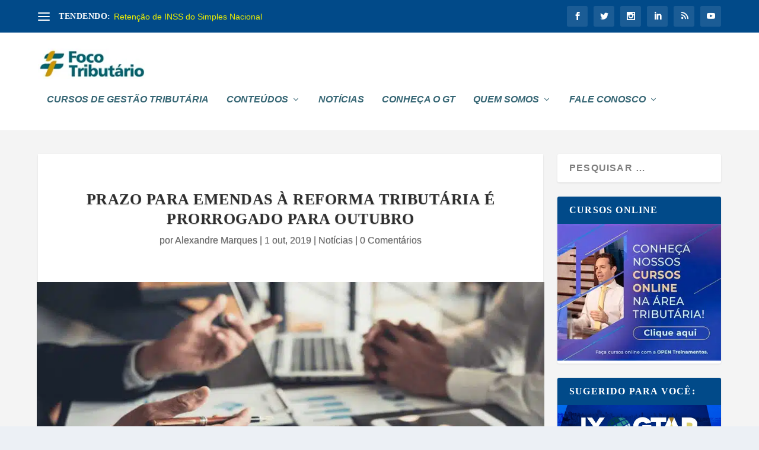

--- FILE ---
content_type: text/html; charset=UTF-8
request_url: https://focotributario.com.br/prazo-para-emendas-a-reforma-tributaria-e-prorrogado-para-outubro/
body_size: 31305
content:
<!DOCTYPE html><html lang="pt-BR" prefix="og: https://ogp.me/ns#"><head><script data-no-optimize="1">var litespeed_docref=sessionStorage.getItem("litespeed_docref");litespeed_docref&&(Object.defineProperty(document,"referrer",{get:function(){return litespeed_docref}}),sessionStorage.removeItem("litespeed_docref"));</script> <meta charset="UTF-8" /><meta http-equiv="X-UA-Compatible" content="IE=edge"><link rel="pingback" href="https://focotributario.com.br/xmlrpc.php" /><!--[if lt IE 9]> <script src="https://focotributario.com.br/wp-content/themes/Extra/scripts/ext/html5.js" type="text/javascript"></script> <![endif]--> <script type="litespeed/javascript">document.documentElement.className='js'</script> <link rel="preconnect" href="https://fonts.gstatic.com" crossorigin /><title>Prazo para emendas à reforma tributária é prorrogado para outubro</title><meta name="description" content="Prazo para emendas à reforma tributária - O presidente da Câmara dos Deputados, Rodrigo Maia (DEM-RJ), prorrogou até as 19 horas do dia (...)"/><meta name="robots" content="follow, index, max-snippet:-1, max-video-preview:-1, max-image-preview:large"/><link rel="canonical" href="https://focotributario.com.br/prazo-para-emendas-a-reforma-tributaria-e-prorrogado-para-outubro/" /><meta property="og:locale" content="pt_BR" /><meta property="og:type" content="article" /><meta property="og:title" content="Prazo para emendas à reforma tributária é prorrogado para outubro" /><meta property="og:description" content="Prazo para emendas à reforma tributária - O presidente da Câmara dos Deputados, Rodrigo Maia (DEM-RJ), prorrogou até as 19 horas do dia (...)" /><meta property="og:url" content="https://focotributario.com.br/prazo-para-emendas-a-reforma-tributaria-e-prorrogado-para-outubro/" /><meta property="og:site_name" content="Foco Tributário" /><meta property="article:publisher" content="https://www.facebook.com/focotributarioopen" /><meta property="article:section" content="Notícias" /><meta property="og:updated_time" content="2024-02-08T18:10:42-03:00" /><meta property="og:image" content="https://focotributario.com.br/wp-content/uploads/2019/10/prazo-para-emendas-a-reforma-tributaria.jpg" /><meta property="og:image:secure_url" content="https://focotributario.com.br/wp-content/uploads/2019/10/prazo-para-emendas-a-reforma-tributaria.jpg" /><meta property="og:image:width" content="940" /><meta property="og:image:height" content="534" /><meta property="og:image:alt" content="prazo-para-emendas-a-reforma-tributaria" /><meta property="og:image:type" content="image/jpeg" /><meta property="article:published_time" content="2019-10-01T11:02:52-03:00" /><meta property="article:modified_time" content="2024-02-08T18:10:42-03:00" /><meta name="twitter:card" content="summary_large_image" /><meta name="twitter:title" content="Prazo para emendas à reforma tributária é prorrogado para outubro" /><meta name="twitter:description" content="Prazo para emendas à reforma tributária - O presidente da Câmara dos Deputados, Rodrigo Maia (DEM-RJ), prorrogou até as 19 horas do dia (...)" /><meta name="twitter:site" content="@focotributario" /><meta name="twitter:creator" content="@focotributario" /><meta name="twitter:image" content="https://focotributario.com.br/wp-content/uploads/2019/10/prazo-para-emendas-a-reforma-tributaria.jpg" /><meta name="twitter:label1" content="Escrito por" /><meta name="twitter:data1" content="Alexandre Marques" /><meta name="twitter:label2" content="Tempo para leitura" /><meta name="twitter:data2" content="5 minutos" /> <script type="application/ld+json" class="rank-math-schema">{"@context":"https://schema.org","@graph":[{"@type":["AccountingService","Organization"],"@id":"https://focotributario.com.br/#organization","name":"ciberconecta","url":"https://focotributario.com.br","sameAs":["https://www.facebook.com/focotributarioopen","https://twitter.com/focotributario"],"openingHours":["Monday,Tuesday,Wednesday,Thursday,Friday,Saturday,Sunday 09:00-17:00"]},{"@type":"WebSite","@id":"https://focotributario.com.br/#website","url":"https://focotributario.com.br","name":"Foco Tribut\u00e1rio","publisher":{"@id":"https://focotributario.com.br/#organization"},"inLanguage":"pt-BR"},{"@type":"ImageObject","@id":"https://focotributario.com.br/wp-content/uploads/2019/10/prazo-para-emendas-a-reforma-tributaria.jpg","url":"https://focotributario.com.br/wp-content/uploads/2019/10/prazo-para-emendas-a-reforma-tributaria.jpg","width":"940","height":"534","caption":"prazo-para-emendas-a-reforma-tributaria","inLanguage":"pt-BR"},{"@type":"BreadcrumbList","@id":"https://focotributario.com.br/prazo-para-emendas-a-reforma-tributaria-e-prorrogado-para-outubro/#breadcrumb","itemListElement":[{"@type":"ListItem","position":"1","item":{"@id":"https://focotributario.com.br","name":"In\u00edcio"}},{"@type":"ListItem","position":"2","item":{"@id":"https://focotributario.com.br/prazo-para-emendas-a-reforma-tributaria-e-prorrogado-para-outubro/","name":"Prazo para emendas \u00e0 reforma tribut\u00e1ria \u00e9 prorrogado para outubro"}}]},{"@type":"WebPage","@id":"https://focotributario.com.br/prazo-para-emendas-a-reforma-tributaria-e-prorrogado-para-outubro/#webpage","url":"https://focotributario.com.br/prazo-para-emendas-a-reforma-tributaria-e-prorrogado-para-outubro/","name":"Prazo para emendas \u00e0 reforma tribut\u00e1ria \u00e9 prorrogado para outubro","datePublished":"2019-10-01T11:02:52-03:00","dateModified":"2024-02-08T18:10:42-03:00","isPartOf":{"@id":"https://focotributario.com.br/#website"},"primaryImageOfPage":{"@id":"https://focotributario.com.br/wp-content/uploads/2019/10/prazo-para-emendas-a-reforma-tributaria.jpg"},"inLanguage":"pt-BR","breadcrumb":{"@id":"https://focotributario.com.br/prazo-para-emendas-a-reforma-tributaria-e-prorrogado-para-outubro/#breadcrumb"}},{"@type":"Person","@id":"https://focotributario.com.br/prazo-para-emendas-a-reforma-tributaria-e-prorrogado-para-outubro/#author","name":"Alexandre Marques","image":{"@type":"ImageObject","@id":"https://focotributario.com.br/wp-content/litespeed/avatar/3b28fe0c09ec2beefc0ab165aa47d4a9.jpg?ver=1769303587","url":"https://focotributario.com.br/wp-content/litespeed/avatar/3b28fe0c09ec2beefc0ab165aa47d4a9.jpg?ver=1769303587","caption":"Alexandre Marques","inLanguage":"pt-BR"},"sameAs":["https://focotributario.com.br"],"worksFor":{"@id":"https://focotributario.com.br/#organization"}},{"@type":"BlogPosting","headline":"Prazo para emendas \u00e0 reforma tribut\u00e1ria \u00e9 prorrogado para outubro","keywords":"Prazo para emendas \u00e0 reforma tribut\u00e1ria","datePublished":"2019-10-01T11:02:52-03:00","dateModified":"2024-02-08T18:10:42-03:00","author":{"@id":"https://focotributario.com.br/prazo-para-emendas-a-reforma-tributaria-e-prorrogado-para-outubro/#author","name":"Alexandre Marques"},"publisher":{"@id":"https://focotributario.com.br/#organization"},"description":"Prazo para emendas \u00e0 reforma tribut\u00e1ria - O presidente da C\u00e2mara dos Deputados, Rodrigo Maia (DEM-RJ), prorrogou at\u00e9 as 19 horas do dia (...)","name":"Prazo para emendas \u00e0 reforma tribut\u00e1ria \u00e9 prorrogado para outubro","@id":"https://focotributario.com.br/prazo-para-emendas-a-reforma-tributaria-e-prorrogado-para-outubro/#richSnippet","isPartOf":{"@id":"https://focotributario.com.br/prazo-para-emendas-a-reforma-tributaria-e-prorrogado-para-outubro/#webpage"},"image":{"@id":"https://focotributario.com.br/wp-content/uploads/2019/10/prazo-para-emendas-a-reforma-tributaria.jpg"},"inLanguage":"pt-BR","mainEntityOfPage":{"@id":"https://focotributario.com.br/prazo-para-emendas-a-reforma-tributaria-e-prorrogado-para-outubro/#webpage"}}]}</script> <link rel='dns-prefetch' href='//fonts.googleapis.com' /><link rel="alternate" type="application/rss+xml" title="Feed para Foco Tributário &raquo;" href="https://focotributario.com.br/feed/" /><link rel="alternate" type="application/rss+xml" title="Feed de comentários para Foco Tributário &raquo;" href="https://focotributario.com.br/comments/feed/" /><link rel="alternate" type="application/rss+xml" title="Feed de comentários para Foco Tributário &raquo; Prazo para emendas à reforma tributária é prorrogado para outubro" href="https://focotributario.com.br/prazo-para-emendas-a-reforma-tributaria-e-prorrogado-para-outubro/feed/" /><meta content="Foco Tributário v.1.2.4" name="generator"/><link data-optimized="2" rel="stylesheet" href="https://focotributario.com.br/wp-content/litespeed/css/1f48527e86dea8e9122d52dddedc2204.css?ver=c278a" /><style id='wp-block-library-theme-inline-css' type='text/css'>.wp-block-audio figcaption{color:#555;font-size:13px;text-align:center}.is-dark-theme .wp-block-audio figcaption{color:#ffffffa6}.wp-block-audio{margin:0 0 1em}.wp-block-code{border:1px solid #ccc;border-radius:4px;font-family:Menlo,Consolas,monaco,monospace;padding:.8em 1em}.wp-block-embed figcaption{color:#555;font-size:13px;text-align:center}.is-dark-theme .wp-block-embed figcaption{color:#ffffffa6}.wp-block-embed{margin:0 0 1em}.blocks-gallery-caption{color:#555;font-size:13px;text-align:center}.is-dark-theme .blocks-gallery-caption{color:#ffffffa6}.wp-block-image figcaption{color:#555;font-size:13px;text-align:center}.is-dark-theme .wp-block-image figcaption{color:#ffffffa6}.wp-block-image{margin:0 0 1em}.wp-block-pullquote{border-bottom:4px solid;border-top:4px solid;color:currentColor;margin-bottom:1.75em}.wp-block-pullquote cite,.wp-block-pullquote footer,.wp-block-pullquote__citation{color:currentColor;font-size:.8125em;font-style:normal;text-transform:uppercase}.wp-block-quote{border-left:.25em solid;margin:0 0 1.75em;padding-left:1em}.wp-block-quote cite,.wp-block-quote footer{color:currentColor;font-size:.8125em;font-style:normal;position:relative}.wp-block-quote.has-text-align-right{border-left:none;border-right:.25em solid;padding-left:0;padding-right:1em}.wp-block-quote.has-text-align-center{border:none;padding-left:0}.wp-block-quote.is-large,.wp-block-quote.is-style-large,.wp-block-quote.is-style-plain{border:none}.wp-block-search .wp-block-search__label{font-weight:700}.wp-block-search__button{border:1px solid #ccc;padding:.375em .625em}:where(.wp-block-group.has-background){padding:1.25em 2.375em}.wp-block-separator.has-css-opacity{opacity:.4}.wp-block-separator{border:none;border-bottom:2px solid;margin-left:auto;margin-right:auto}.wp-block-separator.has-alpha-channel-opacity{opacity:1}.wp-block-separator:not(.is-style-wide):not(.is-style-dots){width:100px}.wp-block-separator.has-background:not(.is-style-dots){border-bottom:none;height:1px}.wp-block-separator.has-background:not(.is-style-wide):not(.is-style-dots){height:2px}.wp-block-table{margin:0 0 1em}.wp-block-table td,.wp-block-table th{word-break:normal}.wp-block-table figcaption{color:#555;font-size:13px;text-align:center}.is-dark-theme .wp-block-table figcaption{color:#ffffffa6}.wp-block-video figcaption{color:#555;font-size:13px;text-align:center}.is-dark-theme .wp-block-video figcaption{color:#ffffffa6}.wp-block-video{margin:0 0 1em}.wp-block-template-part.has-background{margin-bottom:0;margin-top:0;padding:1.25em 2.375em}</style><style id='rank-math-toc-block-style-inline-css' type='text/css'>.wp-block-rank-math-toc-block nav ol{counter-reset:item}.wp-block-rank-math-toc-block nav ol li{display:block}.wp-block-rank-math-toc-block nav ol li:before{content:counters(item, ".") ". ";counter-increment:item}</style><style id='global-styles-inline-css' type='text/css'>body{--wp--preset--color--black: #000000;--wp--preset--color--cyan-bluish-gray: #abb8c3;--wp--preset--color--white: #ffffff;--wp--preset--color--pale-pink: #f78da7;--wp--preset--color--vivid-red: #cf2e2e;--wp--preset--color--luminous-vivid-orange: #ff6900;--wp--preset--color--luminous-vivid-amber: #fcb900;--wp--preset--color--light-green-cyan: #7bdcb5;--wp--preset--color--vivid-green-cyan: #00d084;--wp--preset--color--pale-cyan-blue: #8ed1fc;--wp--preset--color--vivid-cyan-blue: #0693e3;--wp--preset--color--vivid-purple: #9b51e0;--wp--preset--gradient--vivid-cyan-blue-to-vivid-purple: linear-gradient(135deg,rgba(6,147,227,1) 0%,rgb(155,81,224) 100%);--wp--preset--gradient--light-green-cyan-to-vivid-green-cyan: linear-gradient(135deg,rgb(122,220,180) 0%,rgb(0,208,130) 100%);--wp--preset--gradient--luminous-vivid-amber-to-luminous-vivid-orange: linear-gradient(135deg,rgba(252,185,0,1) 0%,rgba(255,105,0,1) 100%);--wp--preset--gradient--luminous-vivid-orange-to-vivid-red: linear-gradient(135deg,rgba(255,105,0,1) 0%,rgb(207,46,46) 100%);--wp--preset--gradient--very-light-gray-to-cyan-bluish-gray: linear-gradient(135deg,rgb(238,238,238) 0%,rgb(169,184,195) 100%);--wp--preset--gradient--cool-to-warm-spectrum: linear-gradient(135deg,rgb(74,234,220) 0%,rgb(151,120,209) 20%,rgb(207,42,186) 40%,rgb(238,44,130) 60%,rgb(251,105,98) 80%,rgb(254,248,76) 100%);--wp--preset--gradient--blush-light-purple: linear-gradient(135deg,rgb(255,206,236) 0%,rgb(152,150,240) 100%);--wp--preset--gradient--blush-bordeaux: linear-gradient(135deg,rgb(254,205,165) 0%,rgb(254,45,45) 50%,rgb(107,0,62) 100%);--wp--preset--gradient--luminous-dusk: linear-gradient(135deg,rgb(255,203,112) 0%,rgb(199,81,192) 50%,rgb(65,88,208) 100%);--wp--preset--gradient--pale-ocean: linear-gradient(135deg,rgb(255,245,203) 0%,rgb(182,227,212) 50%,rgb(51,167,181) 100%);--wp--preset--gradient--electric-grass: linear-gradient(135deg,rgb(202,248,128) 0%,rgb(113,206,126) 100%);--wp--preset--gradient--midnight: linear-gradient(135deg,rgb(2,3,129) 0%,rgb(40,116,252) 100%);--wp--preset--font-size--small: 13px;--wp--preset--font-size--medium: 20px;--wp--preset--font-size--large: 36px;--wp--preset--font-size--x-large: 42px;--wp--preset--spacing--20: 0.44rem;--wp--preset--spacing--30: 0.67rem;--wp--preset--spacing--40: 1rem;--wp--preset--spacing--50: 1.5rem;--wp--preset--spacing--60: 2.25rem;--wp--preset--spacing--70: 3.38rem;--wp--preset--spacing--80: 5.06rem;--wp--preset--shadow--natural: 6px 6px 9px rgba(0, 0, 0, 0.2);--wp--preset--shadow--deep: 12px 12px 50px rgba(0, 0, 0, 0.4);--wp--preset--shadow--sharp: 6px 6px 0px rgba(0, 0, 0, 0.2);--wp--preset--shadow--outlined: 6px 6px 0px -3px rgba(255, 255, 255, 1), 6px 6px rgba(0, 0, 0, 1);--wp--preset--shadow--crisp: 6px 6px 0px rgba(0, 0, 0, 1);}body { margin: 0;--wp--style--global--content-size: 856px;--wp--style--global--wide-size: 1280px; }.wp-site-blocks > .alignleft { float: left; margin-right: 2em; }.wp-site-blocks > .alignright { float: right; margin-left: 2em; }.wp-site-blocks > .aligncenter { justify-content: center; margin-left: auto; margin-right: auto; }:where(.is-layout-flex){gap: 0.5em;}:where(.is-layout-grid){gap: 0.5em;}body .is-layout-flow > .alignleft{float: left;margin-inline-start: 0;margin-inline-end: 2em;}body .is-layout-flow > .alignright{float: right;margin-inline-start: 2em;margin-inline-end: 0;}body .is-layout-flow > .aligncenter{margin-left: auto !important;margin-right: auto !important;}body .is-layout-constrained > .alignleft{float: left;margin-inline-start: 0;margin-inline-end: 2em;}body .is-layout-constrained > .alignright{float: right;margin-inline-start: 2em;margin-inline-end: 0;}body .is-layout-constrained > .aligncenter{margin-left: auto !important;margin-right: auto !important;}body .is-layout-constrained > :where(:not(.alignleft):not(.alignright):not(.alignfull)){max-width: var(--wp--style--global--content-size);margin-left: auto !important;margin-right: auto !important;}body .is-layout-constrained > .alignwide{max-width: var(--wp--style--global--wide-size);}body .is-layout-flex{display: flex;}body .is-layout-flex{flex-wrap: wrap;align-items: center;}body .is-layout-flex > *{margin: 0;}body .is-layout-grid{display: grid;}body .is-layout-grid > *{margin: 0;}body{padding-top: 0px;padding-right: 0px;padding-bottom: 0px;padding-left: 0px;}a:where(:not(.wp-element-button)){text-decoration: underline;}.wp-element-button, .wp-block-button__link{background-color: #32373c;border-width: 0;color: #fff;font-family: inherit;font-size: inherit;line-height: inherit;padding: calc(0.667em + 2px) calc(1.333em + 2px);text-decoration: none;}.has-black-color{color: var(--wp--preset--color--black) !important;}.has-cyan-bluish-gray-color{color: var(--wp--preset--color--cyan-bluish-gray) !important;}.has-white-color{color: var(--wp--preset--color--white) !important;}.has-pale-pink-color{color: var(--wp--preset--color--pale-pink) !important;}.has-vivid-red-color{color: var(--wp--preset--color--vivid-red) !important;}.has-luminous-vivid-orange-color{color: var(--wp--preset--color--luminous-vivid-orange) !important;}.has-luminous-vivid-amber-color{color: var(--wp--preset--color--luminous-vivid-amber) !important;}.has-light-green-cyan-color{color: var(--wp--preset--color--light-green-cyan) !important;}.has-vivid-green-cyan-color{color: var(--wp--preset--color--vivid-green-cyan) !important;}.has-pale-cyan-blue-color{color: var(--wp--preset--color--pale-cyan-blue) !important;}.has-vivid-cyan-blue-color{color: var(--wp--preset--color--vivid-cyan-blue) !important;}.has-vivid-purple-color{color: var(--wp--preset--color--vivid-purple) !important;}.has-black-background-color{background-color: var(--wp--preset--color--black) !important;}.has-cyan-bluish-gray-background-color{background-color: var(--wp--preset--color--cyan-bluish-gray) !important;}.has-white-background-color{background-color: var(--wp--preset--color--white) !important;}.has-pale-pink-background-color{background-color: var(--wp--preset--color--pale-pink) !important;}.has-vivid-red-background-color{background-color: var(--wp--preset--color--vivid-red) !important;}.has-luminous-vivid-orange-background-color{background-color: var(--wp--preset--color--luminous-vivid-orange) !important;}.has-luminous-vivid-amber-background-color{background-color: var(--wp--preset--color--luminous-vivid-amber) !important;}.has-light-green-cyan-background-color{background-color: var(--wp--preset--color--light-green-cyan) !important;}.has-vivid-green-cyan-background-color{background-color: var(--wp--preset--color--vivid-green-cyan) !important;}.has-pale-cyan-blue-background-color{background-color: var(--wp--preset--color--pale-cyan-blue) !important;}.has-vivid-cyan-blue-background-color{background-color: var(--wp--preset--color--vivid-cyan-blue) !important;}.has-vivid-purple-background-color{background-color: var(--wp--preset--color--vivid-purple) !important;}.has-black-border-color{border-color: var(--wp--preset--color--black) !important;}.has-cyan-bluish-gray-border-color{border-color: var(--wp--preset--color--cyan-bluish-gray) !important;}.has-white-border-color{border-color: var(--wp--preset--color--white) !important;}.has-pale-pink-border-color{border-color: var(--wp--preset--color--pale-pink) !important;}.has-vivid-red-border-color{border-color: var(--wp--preset--color--vivid-red) !important;}.has-luminous-vivid-orange-border-color{border-color: var(--wp--preset--color--luminous-vivid-orange) !important;}.has-luminous-vivid-amber-border-color{border-color: var(--wp--preset--color--luminous-vivid-amber) !important;}.has-light-green-cyan-border-color{border-color: var(--wp--preset--color--light-green-cyan) !important;}.has-vivid-green-cyan-border-color{border-color: var(--wp--preset--color--vivid-green-cyan) !important;}.has-pale-cyan-blue-border-color{border-color: var(--wp--preset--color--pale-cyan-blue) !important;}.has-vivid-cyan-blue-border-color{border-color: var(--wp--preset--color--vivid-cyan-blue) !important;}.has-vivid-purple-border-color{border-color: var(--wp--preset--color--vivid-purple) !important;}.has-vivid-cyan-blue-to-vivid-purple-gradient-background{background: var(--wp--preset--gradient--vivid-cyan-blue-to-vivid-purple) !important;}.has-light-green-cyan-to-vivid-green-cyan-gradient-background{background: var(--wp--preset--gradient--light-green-cyan-to-vivid-green-cyan) !important;}.has-luminous-vivid-amber-to-luminous-vivid-orange-gradient-background{background: var(--wp--preset--gradient--luminous-vivid-amber-to-luminous-vivid-orange) !important;}.has-luminous-vivid-orange-to-vivid-red-gradient-background{background: var(--wp--preset--gradient--luminous-vivid-orange-to-vivid-red) !important;}.has-very-light-gray-to-cyan-bluish-gray-gradient-background{background: var(--wp--preset--gradient--very-light-gray-to-cyan-bluish-gray) !important;}.has-cool-to-warm-spectrum-gradient-background{background: var(--wp--preset--gradient--cool-to-warm-spectrum) !important;}.has-blush-light-purple-gradient-background{background: var(--wp--preset--gradient--blush-light-purple) !important;}.has-blush-bordeaux-gradient-background{background: var(--wp--preset--gradient--blush-bordeaux) !important;}.has-luminous-dusk-gradient-background{background: var(--wp--preset--gradient--luminous-dusk) !important;}.has-pale-ocean-gradient-background{background: var(--wp--preset--gradient--pale-ocean) !important;}.has-electric-grass-gradient-background{background: var(--wp--preset--gradient--electric-grass) !important;}.has-midnight-gradient-background{background: var(--wp--preset--gradient--midnight) !important;}.has-small-font-size{font-size: var(--wp--preset--font-size--small) !important;}.has-medium-font-size{font-size: var(--wp--preset--font-size--medium) !important;}.has-large-font-size{font-size: var(--wp--preset--font-size--large) !important;}.has-x-large-font-size{font-size: var(--wp--preset--font-size--x-large) !important;}
.wp-block-navigation a:where(:not(.wp-element-button)){color: inherit;}
:where(.wp-block-post-template.is-layout-flex){gap: 1.25em;}:where(.wp-block-post-template.is-layout-grid){gap: 1.25em;}
:where(.wp-block-columns.is-layout-flex){gap: 2em;}:where(.wp-block-columns.is-layout-grid){gap: 2em;}
.wp-block-pullquote{font-size: 1.5em;line-height: 1.6;}</style><style id='extra-dynamic-critical-inline-css' type='text/css'>@font-face{font-family:ETmodules;font-display:block;src:url(//focotributario.com.br/wp-content/themes/Extra/core/admin/fonts/modules/all/modules.eot);src:url(//focotributario.com.br/wp-content/themes/Extra/core/admin/fonts/modules/all/modules.eot?#iefix) format("embedded-opentype"),url(//focotributario.com.br/wp-content/themes/Extra/core/admin/fonts/modules/all/modules.woff) format("woff"),url(//focotributario.com.br/wp-content/themes/Extra/core/admin/fonts/modules/all/modules.ttf) format("truetype"),url(//focotributario.com.br/wp-content/themes/Extra/core/admin/fonts/modules/all/modules.svg#ETmodules) format("svg");font-weight:400;font-style:normal}
@font-face{font-family:FontAwesome;font-style:normal;font-weight:400;font-display:block;src:url(//focotributario.com.br/wp-content/themes/Extra/core/admin/fonts/fontawesome/fa-regular-400.eot);src:url(//focotributario.com.br/wp-content/themes/Extra/core/admin/fonts/fontawesome/fa-regular-400.eot?#iefix) format("embedded-opentype"),url(//focotributario.com.br/wp-content/themes/Extra/core/admin/fonts/fontawesome/fa-regular-400.woff2) format("woff2"),url(//focotributario.com.br/wp-content/themes/Extra/core/admin/fonts/fontawesome/fa-regular-400.woff) format("woff"),url(//focotributario.com.br/wp-content/themes/Extra/core/admin/fonts/fontawesome/fa-regular-400.ttf) format("truetype"),url(//focotributario.com.br/wp-content/themes/Extra/core/admin/fonts/fontawesome/fa-regular-400.svg#fontawesome) format("svg")}@font-face{font-family:FontAwesome;font-style:normal;font-weight:900;font-display:block;src:url(//focotributario.com.br/wp-content/themes/Extra/core/admin/fonts/fontawesome/fa-solid-900.eot);src:url(//focotributario.com.br/wp-content/themes/Extra/core/admin/fonts/fontawesome/fa-solid-900.eot?#iefix) format("embedded-opentype"),url(//focotributario.com.br/wp-content/themes/Extra/core/admin/fonts/fontawesome/fa-solid-900.woff2) format("woff2"),url(//focotributario.com.br/wp-content/themes/Extra/core/admin/fonts/fontawesome/fa-solid-900.woff) format("woff"),url(//focotributario.com.br/wp-content/themes/Extra/core/admin/fonts/fontawesome/fa-solid-900.ttf) format("truetype"),url(//focotributario.com.br/wp-content/themes/Extra/core/admin/fonts/fontawesome/fa-solid-900.svg#fontawesome) format("svg")}@font-face{font-family:FontAwesome;font-style:normal;font-weight:400;font-display:block;src:url(//focotributario.com.br/wp-content/themes/Extra/core/admin/fonts/fontawesome/fa-brands-400.eot);src:url(//focotributario.com.br/wp-content/themes/Extra/core/admin/fonts/fontawesome/fa-brands-400.eot?#iefix) format("embedded-opentype"),url(//focotributario.com.br/wp-content/themes/Extra/core/admin/fonts/fontawesome/fa-brands-400.woff2) format("woff2"),url(//focotributario.com.br/wp-content/themes/Extra/core/admin/fonts/fontawesome/fa-brands-400.woff) format("woff"),url(//focotributario.com.br/wp-content/themes/Extra/core/admin/fonts/fontawesome/fa-brands-400.ttf) format("truetype"),url(//focotributario.com.br/wp-content/themes/Extra/core/admin/fonts/fontawesome/fa-brands-400.svg#fontawesome) format("svg")}
.et_pb_post{margin-bottom:60px;word-wrap:break-word}.et_pb_fullwidth_post_content.et_pb_with_border img,.et_pb_post_content.et_pb_with_border img,.et_pb_with_border .et_pb_post .et_pb_slides,.et_pb_with_border .et_pb_post img:not(.woocommerce-placeholder),.et_pb_with_border.et_pb_posts .et_pb_post,.et_pb_with_border.et_pb_posts_nav span.nav-next a,.et_pb_with_border.et_pb_posts_nav span.nav-previous a{border:0 solid #333}.et_pb_post .entry-content{padding-top:30px}.et_pb_post .entry-featured-image-url{display:block;position:relative;margin-bottom:30px}.et_pb_post .entry-title a,.et_pb_post h2 a{text-decoration:none}.et_pb_post .post-meta{font-size:14px;margin-bottom:6px}.et_pb_post .more,.et_pb_post .post-meta a{text-decoration:none}.et_pb_post .more{color:#82c0c7}.et_pb_posts a.more-link{clear:both;display:block}.et_pb_posts .et_pb_post{position:relative}.et_pb_has_overlay.et_pb_post .et_pb_image_container a{display:block;position:relative;overflow:hidden}.et_pb_image_container img,.et_pb_post a img{vertical-align:bottom;max-width:100%}@media (min-width:981px) and (max-width:1100px){.et_pb_post{margin-bottom:42px}}@media (max-width:980px){.et_pb_post{margin-bottom:42px}.et_pb_bg_layout_light_tablet .et_pb_post .post-meta,.et_pb_bg_layout_light_tablet .et_pb_post .post-meta a,.et_pb_bg_layout_light_tablet .et_pb_post p{color:#666}.et_pb_bg_layout_dark_tablet .et_pb_post .post-meta,.et_pb_bg_layout_dark_tablet .et_pb_post .post-meta a,.et_pb_bg_layout_dark_tablet .et_pb_post p{color:inherit}.et_pb_bg_layout_dark_tablet .comment_postinfo a,.et_pb_bg_layout_dark_tablet .comment_postinfo span{color:#fff}}@media (max-width:767px){.et_pb_post{margin-bottom:42px}.et_pb_post>h2{font-size:18px}.et_pb_bg_layout_light_phone .et_pb_post .post-meta,.et_pb_bg_layout_light_phone .et_pb_post .post-meta a,.et_pb_bg_layout_light_phone .et_pb_post p{color:#666}.et_pb_bg_layout_dark_phone .et_pb_post .post-meta,.et_pb_bg_layout_dark_phone .et_pb_post .post-meta a,.et_pb_bg_layout_dark_phone .et_pb_post p{color:inherit}.et_pb_bg_layout_dark_phone .comment_postinfo a,.et_pb_bg_layout_dark_phone .comment_postinfo span{color:#fff}}@media (max-width:479px){.et_pb_post{margin-bottom:42px}.et_pb_post h2{font-size:16px;padding-bottom:0}.et_pb_post .post-meta{color:#666;font-size:14px}}
@media (min-width:981px){.et_pb_gutters3 .et_pb_column,.et_pb_gutters3.et_pb_row .et_pb_column{margin-right:5.5%}.et_pb_gutters3 .et_pb_column_4_4,.et_pb_gutters3.et_pb_row .et_pb_column_4_4{width:100%}.et_pb_gutters3 .et_pb_column_4_4 .et_pb_module,.et_pb_gutters3.et_pb_row .et_pb_column_4_4 .et_pb_module{margin-bottom:2.75%}.et_pb_gutters3 .et_pb_column_3_4,.et_pb_gutters3.et_pb_row .et_pb_column_3_4{width:73.625%}.et_pb_gutters3 .et_pb_column_3_4 .et_pb_module,.et_pb_gutters3.et_pb_row .et_pb_column_3_4 .et_pb_module{margin-bottom:3.735%}.et_pb_gutters3 .et_pb_column_2_3,.et_pb_gutters3.et_pb_row .et_pb_column_2_3{width:64.833%}.et_pb_gutters3 .et_pb_column_2_3 .et_pb_module,.et_pb_gutters3.et_pb_row .et_pb_column_2_3 .et_pb_module{margin-bottom:4.242%}.et_pb_gutters3 .et_pb_column_3_5,.et_pb_gutters3.et_pb_row .et_pb_column_3_5{width:57.8%}.et_pb_gutters3 .et_pb_column_3_5 .et_pb_module,.et_pb_gutters3.et_pb_row .et_pb_column_3_5 .et_pb_module{margin-bottom:4.758%}.et_pb_gutters3 .et_pb_column_1_2,.et_pb_gutters3.et_pb_row .et_pb_column_1_2{width:47.25%}.et_pb_gutters3 .et_pb_column_1_2 .et_pb_module,.et_pb_gutters3.et_pb_row .et_pb_column_1_2 .et_pb_module{margin-bottom:5.82%}.et_pb_gutters3 .et_pb_column_2_5,.et_pb_gutters3.et_pb_row .et_pb_column_2_5{width:36.7%}.et_pb_gutters3 .et_pb_column_2_5 .et_pb_module,.et_pb_gutters3.et_pb_row .et_pb_column_2_5 .et_pb_module{margin-bottom:7.493%}.et_pb_gutters3 .et_pb_column_1_3,.et_pb_gutters3.et_pb_row .et_pb_column_1_3{width:29.6667%}.et_pb_gutters3 .et_pb_column_1_3 .et_pb_module,.et_pb_gutters3.et_pb_row .et_pb_column_1_3 .et_pb_module{margin-bottom:9.27%}.et_pb_gutters3 .et_pb_column_1_4,.et_pb_gutters3.et_pb_row .et_pb_column_1_4{width:20.875%}.et_pb_gutters3 .et_pb_column_1_4 .et_pb_module,.et_pb_gutters3.et_pb_row .et_pb_column_1_4 .et_pb_module{margin-bottom:13.174%}.et_pb_gutters3 .et_pb_column_1_5,.et_pb_gutters3.et_pb_row .et_pb_column_1_5{width:15.6%}.et_pb_gutters3 .et_pb_column_1_5 .et_pb_module,.et_pb_gutters3.et_pb_row .et_pb_column_1_5 .et_pb_module{margin-bottom:17.628%}.et_pb_gutters3 .et_pb_column_1_6,.et_pb_gutters3.et_pb_row .et_pb_column_1_6{width:12.0833%}.et_pb_gutters3 .et_pb_column_1_6 .et_pb_module,.et_pb_gutters3.et_pb_row .et_pb_column_1_6 .et_pb_module{margin-bottom:22.759%}.et_pb_gutters3 .et_full_width_page.woocommerce-page ul.products li.product{width:20.875%;margin-right:5.5%;margin-bottom:5.5%}.et_pb_gutters3.et_left_sidebar.woocommerce-page #main-content ul.products li.product,.et_pb_gutters3.et_right_sidebar.woocommerce-page #main-content ul.products li.product{width:28.353%;margin-right:7.47%}.et_pb_gutters3.et_left_sidebar.woocommerce-page #main-content ul.products.columns-1 li.product,.et_pb_gutters3.et_right_sidebar.woocommerce-page #main-content ul.products.columns-1 li.product{width:100%;margin-right:0}.et_pb_gutters3.et_left_sidebar.woocommerce-page #main-content ul.products.columns-2 li.product,.et_pb_gutters3.et_right_sidebar.woocommerce-page #main-content ul.products.columns-2 li.product{width:48%;margin-right:4%}.et_pb_gutters3.et_left_sidebar.woocommerce-page #main-content ul.products.columns-2 li:nth-child(2n+2),.et_pb_gutters3.et_right_sidebar.woocommerce-page #main-content ul.products.columns-2 li:nth-child(2n+2){margin-right:0}.et_pb_gutters3.et_left_sidebar.woocommerce-page #main-content ul.products.columns-2 li:nth-child(3n+1),.et_pb_gutters3.et_right_sidebar.woocommerce-page #main-content ul.products.columns-2 li:nth-child(3n+1){clear:none}}
@media (min-width:981px){.et_pb_gutter.et_pb_gutters1 #left-area{width:75%}.et_pb_gutter.et_pb_gutters1 #sidebar{width:25%}.et_pb_gutters1.et_right_sidebar #left-area{padding-right:0}.et_pb_gutters1.et_left_sidebar #left-area{padding-left:0}.et_pb_gutter.et_pb_gutters1.et_right_sidebar #main-content .container:before{right:25%!important}.et_pb_gutter.et_pb_gutters1.et_left_sidebar #main-content .container:before{left:25%!important}.et_pb_gutters1 .et_pb_column,.et_pb_gutters1.et_pb_row .et_pb_column{margin-right:0}.et_pb_gutters1 .et_pb_column_4_4,.et_pb_gutters1.et_pb_row .et_pb_column_4_4{width:100%}.et_pb_gutters1 .et_pb_column_4_4 .et_pb_module,.et_pb_gutters1.et_pb_row .et_pb_column_4_4 .et_pb_module{margin-bottom:0}.et_pb_gutters1 .et_pb_column_3_4,.et_pb_gutters1.et_pb_row .et_pb_column_3_4{width:75%}.et_pb_gutters1 .et_pb_column_3_4 .et_pb_module,.et_pb_gutters1.et_pb_row .et_pb_column_3_4 .et_pb_module{margin-bottom:0}.et_pb_gutters1 .et_pb_column_2_3,.et_pb_gutters1.et_pb_row .et_pb_column_2_3{width:66.667%}.et_pb_gutters1 .et_pb_column_2_3 .et_pb_module,.et_pb_gutters1.et_pb_row .et_pb_column_2_3 .et_pb_module{margin-bottom:0}.et_pb_gutters1 .et_pb_column_3_5,.et_pb_gutters1.et_pb_row .et_pb_column_3_5{width:60%}.et_pb_gutters1 .et_pb_column_3_5 .et_pb_module,.et_pb_gutters1.et_pb_row .et_pb_column_3_5 .et_pb_module{margin-bottom:0}.et_pb_gutters1 .et_pb_column_1_2,.et_pb_gutters1.et_pb_row .et_pb_column_1_2{width:50%}.et_pb_gutters1 .et_pb_column_1_2 .et_pb_module,.et_pb_gutters1.et_pb_row .et_pb_column_1_2 .et_pb_module{margin-bottom:0}.et_pb_gutters1 .et_pb_column_2_5,.et_pb_gutters1.et_pb_row .et_pb_column_2_5{width:40%}.et_pb_gutters1 .et_pb_column_2_5 .et_pb_module,.et_pb_gutters1.et_pb_row .et_pb_column_2_5 .et_pb_module{margin-bottom:0}.et_pb_gutters1 .et_pb_column_1_3,.et_pb_gutters1.et_pb_row .et_pb_column_1_3{width:33.3333%}.et_pb_gutters1 .et_pb_column_1_3 .et_pb_module,.et_pb_gutters1.et_pb_row .et_pb_column_1_3 .et_pb_module{margin-bottom:0}.et_pb_gutters1 .et_pb_column_1_4,.et_pb_gutters1.et_pb_row .et_pb_column_1_4{width:25%}.et_pb_gutters1 .et_pb_column_1_4 .et_pb_module,.et_pb_gutters1.et_pb_row .et_pb_column_1_4 .et_pb_module{margin-bottom:0}.et_pb_gutters1 .et_pb_column_1_5,.et_pb_gutters1.et_pb_row .et_pb_column_1_5{width:20%}.et_pb_gutters1 .et_pb_column_1_5 .et_pb_module,.et_pb_gutters1.et_pb_row .et_pb_column_1_5 .et_pb_module{margin-bottom:0}.et_pb_gutters1 .et_pb_column_1_6,.et_pb_gutters1.et_pb_row .et_pb_column_1_6{width:16.6667%}.et_pb_gutters1 .et_pb_column_1_6 .et_pb_module,.et_pb_gutters1.et_pb_row .et_pb_column_1_6 .et_pb_module{margin-bottom:0}.et_pb_gutters1 .et_full_width_page.woocommerce-page ul.products li.product{width:25%;margin-right:0;margin-bottom:0}.et_pb_gutters1.et_left_sidebar.woocommerce-page #main-content ul.products li.product,.et_pb_gutters1.et_right_sidebar.woocommerce-page #main-content ul.products li.product{width:33.333%;margin-right:0}}@media (max-width:980px){.et_pb_gutters1 .et_pb_column,.et_pb_gutters1 .et_pb_column .et_pb_module,.et_pb_gutters1.et_pb_row .et_pb_column,.et_pb_gutters1.et_pb_row .et_pb_column .et_pb_module{margin-bottom:0}.et_pb_gutters1 .et_pb_row_1-2_1-4_1-4>.et_pb_column.et_pb_column_1_4,.et_pb_gutters1 .et_pb_row_1-4_1-4>.et_pb_column.et_pb_column_1_4,.et_pb_gutters1 .et_pb_row_1-4_1-4_1-2>.et_pb_column.et_pb_column_1_4,.et_pb_gutters1 .et_pb_row_1-5_1-5_3-5>.et_pb_column.et_pb_column_1_5,.et_pb_gutters1 .et_pb_row_3-5_1-5_1-5>.et_pb_column.et_pb_column_1_5,.et_pb_gutters1 .et_pb_row_4col>.et_pb_column.et_pb_column_1_4,.et_pb_gutters1 .et_pb_row_5col>.et_pb_column.et_pb_column_1_5,.et_pb_gutters1.et_pb_row_1-2_1-4_1-4>.et_pb_column.et_pb_column_1_4,.et_pb_gutters1.et_pb_row_1-4_1-4>.et_pb_column.et_pb_column_1_4,.et_pb_gutters1.et_pb_row_1-4_1-4_1-2>.et_pb_column.et_pb_column_1_4,.et_pb_gutters1.et_pb_row_1-5_1-5_3-5>.et_pb_column.et_pb_column_1_5,.et_pb_gutters1.et_pb_row_3-5_1-5_1-5>.et_pb_column.et_pb_column_1_5,.et_pb_gutters1.et_pb_row_4col>.et_pb_column.et_pb_column_1_4,.et_pb_gutters1.et_pb_row_5col>.et_pb_column.et_pb_column_1_5{width:50%;margin-right:0}.et_pb_gutters1 .et_pb_row_1-2_1-6_1-6_1-6>.et_pb_column.et_pb_column_1_6,.et_pb_gutters1 .et_pb_row_1-6_1-6_1-6>.et_pb_column.et_pb_column_1_6,.et_pb_gutters1 .et_pb_row_1-6_1-6_1-6_1-2>.et_pb_column.et_pb_column_1_6,.et_pb_gutters1 .et_pb_row_6col>.et_pb_column.et_pb_column_1_6,.et_pb_gutters1.et_pb_row_1-2_1-6_1-6_1-6>.et_pb_column.et_pb_column_1_6,.et_pb_gutters1.et_pb_row_1-6_1-6_1-6>.et_pb_column.et_pb_column_1_6,.et_pb_gutters1.et_pb_row_1-6_1-6_1-6_1-2>.et_pb_column.et_pb_column_1_6,.et_pb_gutters1.et_pb_row_6col>.et_pb_column.et_pb_column_1_6{width:33.333%;margin-right:0}.et_pb_gutters1 .et_pb_row_1-6_1-6_1-6_1-6>.et_pb_column.et_pb_column_1_6,.et_pb_gutters1.et_pb_row_1-6_1-6_1-6_1-6>.et_pb_column.et_pb_column_1_6{width:50%;margin-right:0}}@media (max-width:767px){.et_pb_gutters1 .et_pb_column,.et_pb_gutters1 .et_pb_column .et_pb_module,.et_pb_gutters1.et_pb_row .et_pb_column,.et_pb_gutters1.et_pb_row .et_pb_column .et_pb_module{margin-bottom:0}}@media (max-width:479px){.et_pb_gutters1 .et_pb_column,.et_pb_gutters1.et_pb_row .et_pb_column{margin:0!important}.et_pb_gutters1 .et_pb_column .et_pb_module,.et_pb_gutters1.et_pb_row .et_pb_column .et_pb_module{margin-bottom:0}}
@media (min-width:981px){.et_pb_gutter.et_pb_gutters2 #left-area{width:77.25%}.et_pb_gutter.et_pb_gutters2 #sidebar{width:22.75%}.et_pb_gutters2.et_right_sidebar #left-area{padding-right:3%}.et_pb_gutters2.et_left_sidebar #left-area{padding-left:3%}.et_pb_gutter.et_pb_gutters2.et_right_sidebar #main-content .container:before{right:22.75%!important}.et_pb_gutter.et_pb_gutters2.et_left_sidebar #main-content .container:before{left:22.75%!important}.et_pb_gutters2 .et_pb_column,.et_pb_gutters2.et_pb_row .et_pb_column{margin-right:3%}.et_pb_gutters2 .et_pb_column_4_4,.et_pb_gutters2.et_pb_row .et_pb_column_4_4{width:100%}.et_pb_gutters2 .et_pb_column_4_4 .et_pb_module,.et_pb_gutters2.et_pb_row .et_pb_column_4_4 .et_pb_module{margin-bottom:1.5%}.et_pb_gutters2 .et_pb_column_3_4,.et_pb_gutters2.et_pb_row .et_pb_column_3_4{width:74.25%}.et_pb_gutters2 .et_pb_column_3_4 .et_pb_module,.et_pb_gutters2.et_pb_row .et_pb_column_3_4 .et_pb_module{margin-bottom:2.02%}.et_pb_gutters2 .et_pb_column_2_3,.et_pb_gutters2.et_pb_row .et_pb_column_2_3{width:65.667%}.et_pb_gutters2 .et_pb_column_2_3 .et_pb_module,.et_pb_gutters2.et_pb_row .et_pb_column_2_3 .et_pb_module{margin-bottom:2.284%}.et_pb_gutters2 .et_pb_column_3_5,.et_pb_gutters2.et_pb_row .et_pb_column_3_5{width:58.8%}.et_pb_gutters2 .et_pb_column_3_5 .et_pb_module,.et_pb_gutters2.et_pb_row .et_pb_column_3_5 .et_pb_module{margin-bottom:2.551%}.et_pb_gutters2 .et_pb_column_1_2,.et_pb_gutters2.et_pb_row .et_pb_column_1_2{width:48.5%}.et_pb_gutters2 .et_pb_column_1_2 .et_pb_module,.et_pb_gutters2.et_pb_row .et_pb_column_1_2 .et_pb_module{margin-bottom:3.093%}.et_pb_gutters2 .et_pb_column_2_5,.et_pb_gutters2.et_pb_row .et_pb_column_2_5{width:38.2%}.et_pb_gutters2 .et_pb_column_2_5 .et_pb_module,.et_pb_gutters2.et_pb_row .et_pb_column_2_5 .et_pb_module{margin-bottom:3.927%}.et_pb_gutters2 .et_pb_column_1_3,.et_pb_gutters2.et_pb_row .et_pb_column_1_3{width:31.3333%}.et_pb_gutters2 .et_pb_column_1_3 .et_pb_module,.et_pb_gutters2.et_pb_row .et_pb_column_1_3 .et_pb_module{margin-bottom:4.787%}.et_pb_gutters2 .et_pb_column_1_4,.et_pb_gutters2.et_pb_row .et_pb_column_1_4{width:22.75%}.et_pb_gutters2 .et_pb_column_1_4 .et_pb_module,.et_pb_gutters2.et_pb_row .et_pb_column_1_4 .et_pb_module{margin-bottom:6.593%}.et_pb_gutters2 .et_pb_column_1_5,.et_pb_gutters2.et_pb_row .et_pb_column_1_5{width:17.6%}.et_pb_gutters2 .et_pb_column_1_5 .et_pb_module,.et_pb_gutters2.et_pb_row .et_pb_column_1_5 .et_pb_module{margin-bottom:8.523%}.et_pb_gutters2 .et_pb_column_1_6,.et_pb_gutters2.et_pb_row .et_pb_column_1_6{width:14.1667%}.et_pb_gutters2 .et_pb_column_1_6 .et_pb_module,.et_pb_gutters2.et_pb_row .et_pb_column_1_6 .et_pb_module{margin-bottom:10.588%}.et_pb_gutters2 .et_full_width_page.woocommerce-page ul.products li.product{width:22.75%;margin-right:3%;margin-bottom:3%}.et_pb_gutters2.et_left_sidebar.woocommerce-page #main-content ul.products li.product,.et_pb_gutters2.et_right_sidebar.woocommerce-page #main-content ul.products li.product{width:30.64%;margin-right:4.04%}}
@-webkit-keyframes fadeOutTop{0%{opacity:1;transform:translatey(0)}to{opacity:0;transform:translatey(-60%)}}@keyframes fadeOutTop{0%{opacity:1;transform:translatey(0)}to{opacity:0;transform:translatey(-60%)}}@-webkit-keyframes fadeInTop{0%{opacity:0;transform:translatey(-60%)}to{opacity:1;transform:translatey(0)}}@keyframes fadeInTop{0%{opacity:0;transform:translatey(-60%)}to{opacity:1;transform:translatey(0)}}@-webkit-keyframes fadeInBottom{0%{opacity:0;transform:translatey(60%)}to{opacity:1;transform:translatey(0)}}@keyframes fadeInBottom{0%{opacity:0;transform:translatey(60%)}to{opacity:1;transform:translatey(0)}}@-webkit-keyframes fadeOutBottom{0%{opacity:1;transform:translatey(0)}to{opacity:0;transform:translatey(60%)}}@keyframes fadeOutBottom{0%{opacity:1;transform:translatey(0)}to{opacity:0;transform:translatey(60%)}}@-webkit-keyframes Grow{0%{opacity:0;transform:scaleY(.5)}to{opacity:1;transform:scale(1)}}@keyframes Grow{0%{opacity:0;transform:scaleY(.5)}to{opacity:1;transform:scale(1)}}/*!
	  * Animate.css - http://daneden.me/animate
	  * Licensed under the MIT license - http://opensource.org/licenses/MIT
	  * Copyright (c) 2015 Daniel Eden
	 */@-webkit-keyframes flipInX{0%{transform:perspective(400px) rotateX(90deg);-webkit-animation-timing-function:ease-in;animation-timing-function:ease-in;opacity:0}40%{transform:perspective(400px) rotateX(-20deg);-webkit-animation-timing-function:ease-in;animation-timing-function:ease-in}60%{transform:perspective(400px) rotateX(10deg);opacity:1}80%{transform:perspective(400px) rotateX(-5deg)}to{transform:perspective(400px)}}@keyframes flipInX{0%{transform:perspective(400px) rotateX(90deg);-webkit-animation-timing-function:ease-in;animation-timing-function:ease-in;opacity:0}40%{transform:perspective(400px) rotateX(-20deg);-webkit-animation-timing-function:ease-in;animation-timing-function:ease-in}60%{transform:perspective(400px) rotateX(10deg);opacity:1}80%{transform:perspective(400px) rotateX(-5deg)}to{transform:perspective(400px)}}@-webkit-keyframes flipInY{0%{transform:perspective(400px) rotateY(90deg);-webkit-animation-timing-function:ease-in;animation-timing-function:ease-in;opacity:0}40%{transform:perspective(400px) rotateY(-20deg);-webkit-animation-timing-function:ease-in;animation-timing-function:ease-in}60%{transform:perspective(400px) rotateY(10deg);opacity:1}80%{transform:perspective(400px) rotateY(-5deg)}to{transform:perspective(400px)}}@keyframes flipInY{0%{transform:perspective(400px) rotateY(90deg);-webkit-animation-timing-function:ease-in;animation-timing-function:ease-in;opacity:0}40%{transform:perspective(400px) rotateY(-20deg);-webkit-animation-timing-function:ease-in;animation-timing-function:ease-in}60%{transform:perspective(400px) rotateY(10deg);opacity:1}80%{transform:perspective(400px) rotateY(-5deg)}to{transform:perspective(400px)}}
.nav li li{padding:0 20px;margin:0}.et-menu li li a{padding:6px 20px;width:200px}.nav li{position:relative;line-height:1em}.nav li li{position:relative;line-height:2em}.nav li ul{position:absolute;padding:20px 0;z-index:9999;width:240px;background:#fff;visibility:hidden;opacity:0;border-top:3px solid #2ea3f2;box-shadow:0 2px 5px rgba(0,0,0,.1);-moz-box-shadow:0 2px 5px rgba(0,0,0,.1);-webkit-box-shadow:0 2px 5px rgba(0,0,0,.1);-webkit-transform:translateZ(0);text-align:left}.nav li.et-hover>ul{visibility:visible}.nav li.et-touch-hover>ul,.nav li:hover>ul{opacity:1;visibility:visible}.nav li li ul{z-index:1000;top:-23px;left:240px}.nav li.et-reverse-direction-nav li ul{left:auto;right:240px}.nav li:hover{visibility:inherit}.et_mobile_menu li a,.nav li li a{font-size:14px;transition:opacity .2s ease-in-out,background-color .2s ease-in-out}.et_mobile_menu li a:hover,.nav ul li a:hover{background-color:rgba(0,0,0,.03);opacity:.7}.et-dropdown-removing>ul{display:none}.mega-menu .et-dropdown-removing>ul{display:block}.et-menu .menu-item-has-children>a:first-child:after{font-family:ETmodules;content:"3";font-size:16px;position:absolute;right:0;top:0;font-weight:800}.et-menu .menu-item-has-children>a:first-child{padding-right:20px}.et-menu li li.menu-item-has-children>a:first-child:after{right:20px;top:6px}.et-menu-nav li.mega-menu{position:inherit}.et-menu-nav li.mega-menu>ul{padding:30px 20px;position:absolute!important;width:100%;left:0!important}.et-menu-nav li.mega-menu ul li{margin:0;float:left!important;display:block!important;padding:0!important}.et-menu-nav li.mega-menu li>ul{-webkit-animation:none!important;animation:none!important;padding:0;border:none;left:auto;top:auto;width:240px!important;position:relative;box-shadow:none;-webkit-box-shadow:none}.et-menu-nav li.mega-menu li ul{visibility:visible;opacity:1;display:none}.et-menu-nav li.mega-menu.et-hover li ul,.et-menu-nav li.mega-menu:hover li ul{display:block}.et-menu-nav li.mega-menu:hover>ul{opacity:1!important;visibility:visible!important}.et-menu-nav li.mega-menu>ul>li>a:first-child{padding-top:0!important;font-weight:700;border-bottom:1px solid rgba(0,0,0,.03)}.et-menu-nav li.mega-menu>ul>li>a:first-child:hover{background-color:transparent!important}.et-menu-nav li.mega-menu li>a{width:200px!important}.et-menu-nav li.mega-menu.mega-menu-parent li>a,.et-menu-nav li.mega-menu.mega-menu-parent li li{width:100%!important}.et-menu-nav li.mega-menu.mega-menu-parent li>.sub-menu{float:left;width:100%!important}.et-menu-nav li.mega-menu>ul>li{width:25%;margin:0}.et-menu-nav li.mega-menu.mega-menu-parent-3>ul>li{width:33.33%}.et-menu-nav li.mega-menu.mega-menu-parent-2>ul>li{width:50%}.et-menu-nav li.mega-menu.mega-menu-parent-1>ul>li{width:100%}.et_pb_fullwidth_menu li.mega-menu .menu-item-has-children>a:first-child:after,.et_pb_menu li.mega-menu .menu-item-has-children>a:first-child:after{display:none}.et_fullwidth_nav #top-menu li.mega-menu>ul{width:auto;left:30px!important;right:30px!important}.et_mobile_menu{position:absolute;left:0;padding:5%;background:#fff;width:100%;visibility:visible;opacity:1;display:none;z-index:9999;border-top:3px solid #2ea3f2;box-shadow:0 2px 5px rgba(0,0,0,.1);-moz-box-shadow:0 2px 5px rgba(0,0,0,.1);-webkit-box-shadow:0 2px 5px rgba(0,0,0,.1)}#main-header .et_mobile_menu li ul,.et_pb_fullwidth_menu .et_mobile_menu li ul,.et_pb_menu .et_mobile_menu li ul{visibility:visible!important;display:block!important;padding-left:10px}.et_mobile_menu li li{padding-left:5%}.et_mobile_menu li a{border-bottom:1px solid rgba(0,0,0,.03);color:#666;padding:10px 5%;display:block}.et_mobile_menu .menu-item-has-children>a{font-weight:700;background-color:rgba(0,0,0,.03)}.et_mobile_menu li .menu-item-has-children>a{background-color:transparent}.et_mobile_nav_menu{float:right;display:none}.mobile_menu_bar{position:relative;display:block;line-height:0}.mobile_menu_bar:before{content:"a";font-size:32px;position:relative;left:0;top:0;cursor:pointer}.et_pb_module .mobile_menu_bar:before{top:2px}.mobile_nav .select_page{display:none}
.et_pb_section{position:relative;background-color:#fff;background-position:50%;background-size:100%;background-size:cover}.et_pb_section--absolute,.et_pb_section--fixed{width:100%}.et_pb_section.et_section_transparent{background-color:transparent}.et_pb_fullwidth_section{padding:0}.et_pb_fullwidth_section>.et_pb_module:not(.et_pb_post_content):not(.et_pb_fullwidth_post_content) .et_pb_row{padding:0!important}.et_pb_inner_shadow{box-shadow:inset 0 0 7px rgba(0,0,0,.07)}.et_pb_bottom_inside_divider,.et_pb_top_inside_divider{display:block;background-repeat-y:no-repeat;height:100%;position:absolute;pointer-events:none;width:100%;left:0;right:0}.et_pb_bottom_inside_divider.et-no-transition,.et_pb_top_inside_divider.et-no-transition{transition:none!important}.et-fb .section_has_divider.et_fb_element_controls_visible--child>.et_pb_bottom_inside_divider,.et-fb .section_has_divider.et_fb_element_controls_visible--child>.et_pb_top_inside_divider{z-index:1}.et_pb_section_video:not(.et_pb_section--with-menu){overflow:hidden;position:relative}.et_pb_column>.et_pb_section_video_bg{z-index:-1}.et_pb_section_video_bg{visibility:visible;position:absolute;top:0;left:0;width:100%;height:100%;overflow:hidden;display:block;pointer-events:none;transition:display .3s}.et_pb_section_video_bg.et_pb_section_video_bg_hover,.et_pb_section_video_bg.et_pb_section_video_bg_phone,.et_pb_section_video_bg.et_pb_section_video_bg_tablet,.et_pb_section_video_bg.et_pb_section_video_bg_tablet_only{display:none}.et_pb_section_video_bg .mejs-controls,.et_pb_section_video_bg .mejs-overlay-play{display:none!important}.et_pb_section_video_bg embed,.et_pb_section_video_bg iframe,.et_pb_section_video_bg object,.et_pb_section_video_bg video{max-width:none}.et_pb_section_video_bg .mejs-video{left:50%;position:absolute;max-width:none}.et_pb_section_video_bg .mejs-overlay-loading{display:none!important}.et_pb_social_network_link .et_pb_section_video{overflow:visible}.et_pb_section_video_on_hover:hover>.et_pb_section_video_bg{display:none}.et_pb_section_video_on_hover:hover>.et_pb_section_video_bg_hover,.et_pb_section_video_on_hover:hover>.et_pb_section_video_bg_hover_inherit{display:block}@media (min-width:981px){.et_pb_section{padding:4% 0}body.et_pb_pagebuilder_layout.et_pb_show_title .post-password-required .et_pb_section,body:not(.et_pb_pagebuilder_layout) .post-password-required .et_pb_section{padding-top:0}.et_pb_fullwidth_section{padding:0}.et_pb_section_video_bg.et_pb_section_video_bg_desktop_only{display:block}}@media (max-width:980px){.et_pb_section{padding:50px 0}body.et_pb_pagebuilder_layout.et_pb_show_title .post-password-required .et_pb_section,body:not(.et_pb_pagebuilder_layout) .post-password-required .et_pb_section{padding-top:0}.et_pb_fullwidth_section{padding:0}.et_pb_section_video_bg.et_pb_section_video_bg_tablet{display:block}.et_pb_section_video_bg.et_pb_section_video_bg_desktop_only{display:none}}@media (min-width:768px){.et_pb_section_video_bg.et_pb_section_video_bg_desktop_tablet{display:block}}@media (min-width:768px) and (max-width:980px){.et_pb_section_video_bg.et_pb_section_video_bg_tablet_only{display:block}}@media (max-width:767px){.et_pb_section_video_bg.et_pb_section_video_bg_phone{display:block}.et_pb_section_video_bg.et_pb_section_video_bg_desktop_tablet{display:none}}
.et_pb_row{width:80%;max-width:1080px;margin:auto;position:relative}body.safari .section_has_divider,body.uiwebview .section_has_divider{perspective:2000px}.section_has_divider .et_pb_row{z-index:5}.et_pb_row_inner{width:100%;position:relative}.et_pb_row.et_pb_row_empty,.et_pb_row_inner:nth-of-type(n+2).et_pb_row_empty{display:none}.et_pb_row:after,.et_pb_row_inner:after{content:"";display:block;clear:both;visibility:hidden;line-height:0;height:0;width:0}.et_pb_row_4col .et-last-child,.et_pb_row_4col .et-last-child-2,.et_pb_row_6col .et-last-child,.et_pb_row_6col .et-last-child-2,.et_pb_row_6col .et-last-child-3{margin-bottom:0}.et_pb_column{float:left;background-size:cover;background-position:50%;position:relative;z-index:2;min-height:1px}.et_pb_column--with-menu{z-index:3}.et_pb_column.et_pb_column_empty{min-height:1px}.et_pb_row .et_pb_column.et-last-child,.et_pb_row .et_pb_column:last-child,.et_pb_row_inner .et_pb_column.et-last-child,.et_pb_row_inner .et_pb_column:last-child{margin-right:0!important}.et_pb_column.et_pb_section_parallax{position:relative}.et_pb_column,.et_pb_row,.et_pb_row_inner{background-size:cover;background-position:50%;background-repeat:no-repeat}@media (min-width:981px){.et_pb_row{padding:2% 0}body.et_pb_pagebuilder_layout.et_pb_show_title .post-password-required .et_pb_row,body:not(.et_pb_pagebuilder_layout) .post-password-required .et_pb_row{padding:0;width:100%}.et_pb_column_3_4 .et_pb_row_inner{padding:3.735% 0}.et_pb_column_2_3 .et_pb_row_inner{padding:4.2415% 0}.et_pb_column_1_2 .et_pb_row_inner,.et_pb_column_3_5 .et_pb_row_inner{padding:5.82% 0}.et_section_specialty>.et_pb_row{padding:0}.et_pb_row_inner{width:100%}.et_pb_column_single{padding:2.855% 0}.et_pb_column_single .et_pb_module.et-first-child,.et_pb_column_single .et_pb_module:first-child{margin-top:0}.et_pb_column_single .et_pb_module.et-last-child,.et_pb_column_single .et_pb_module:last-child{margin-bottom:0}.et_pb_row .et_pb_column.et-last-child,.et_pb_row .et_pb_column:last-child,.et_pb_row_inner .et_pb_column.et-last-child,.et_pb_row_inner .et_pb_column:last-child{margin-right:0!important}.et_pb_row.et_pb_equal_columns,.et_pb_row_inner.et_pb_equal_columns,.et_pb_section.et_pb_equal_columns>.et_pb_row{display:flex}.rtl .et_pb_row.et_pb_equal_columns,.rtl .et_pb_row_inner.et_pb_equal_columns,.rtl .et_pb_section.et_pb_equal_columns>.et_pb_row{flex-direction:row-reverse}.et_pb_row.et_pb_equal_columns>.et_pb_column,.et_pb_section.et_pb_equal_columns>.et_pb_row>.et_pb_column{order:1}}@media (max-width:980px){.et_pb_row{max-width:1080px}body.et_pb_pagebuilder_layout.et_pb_show_title .post-password-required .et_pb_row,body:not(.et_pb_pagebuilder_layout) .post-password-required .et_pb_row{padding:0;width:100%}.et_pb_column .et_pb_row_inner,.et_pb_row{padding:30px 0}.et_section_specialty>.et_pb_row{padding:0}.et_pb_column{width:100%;margin-bottom:30px}.et_pb_bottom_divider .et_pb_row:nth-last-child(2) .et_pb_column:last-child,.et_pb_row .et_pb_column.et-last-child,.et_pb_row .et_pb_column:last-child{margin-bottom:0}.et_section_specialty .et_pb_row>.et_pb_column{padding-bottom:0}.et_pb_column.et_pb_column_empty{display:none}.et_pb_row_1-2_1-4_1-4,.et_pb_row_1-2_1-6_1-6_1-6,.et_pb_row_1-4_1-4,.et_pb_row_1-4_1-4_1-2,.et_pb_row_1-5_1-5_3-5,.et_pb_row_1-6_1-6_1-6,.et_pb_row_1-6_1-6_1-6_1-2,.et_pb_row_1-6_1-6_1-6_1-6,.et_pb_row_3-5_1-5_1-5,.et_pb_row_4col,.et_pb_row_5col,.et_pb_row_6col{display:flex;flex-wrap:wrap}.et_pb_row_1-4_1-4>.et_pb_column.et_pb_column_1_4,.et_pb_row_1-4_1-4_1-2>.et_pb_column.et_pb_column_1_4,.et_pb_row_4col>.et_pb_column.et_pb_column_1_4{width:47.25%;margin-right:5.5%}.et_pb_row_1-4_1-4>.et_pb_column.et_pb_column_1_4:nth-child(2n),.et_pb_row_1-4_1-4_1-2>.et_pb_column.et_pb_column_1_4:nth-child(2n),.et_pb_row_4col>.et_pb_column.et_pb_column_1_4:nth-child(2n){margin-right:0}.et_pb_row_1-2_1-4_1-4>.et_pb_column.et_pb_column_1_4{width:47.25%;margin-right:5.5%}.et_pb_row_1-2_1-4_1-4>.et_pb_column.et_pb_column_1_2,.et_pb_row_1-2_1-4_1-4>.et_pb_column.et_pb_column_1_4:nth-child(odd){margin-right:0}.et_pb_row_1-2_1-4_1-4 .et_pb_column:nth-last-child(-n+2),.et_pb_row_1-4_1-4 .et_pb_column:nth-last-child(-n+2),.et_pb_row_4col .et_pb_column:nth-last-child(-n+2){margin-bottom:0}.et_pb_row_1-5_1-5_3-5>.et_pb_column.et_pb_column_1_5,.et_pb_row_5col>.et_pb_column.et_pb_column_1_5{width:47.25%;margin-right:5.5%}.et_pb_row_1-5_1-5_3-5>.et_pb_column.et_pb_column_1_5:nth-child(2n),.et_pb_row_5col>.et_pb_column.et_pb_column_1_5:nth-child(2n){margin-right:0}.et_pb_row_3-5_1-5_1-5>.et_pb_column.et_pb_column_1_5{width:47.25%;margin-right:5.5%}.et_pb_row_3-5_1-5_1-5>.et_pb_column.et_pb_column_1_5:nth-child(odd),.et_pb_row_3-5_1-5_1-5>.et_pb_column.et_pb_column_3_5{margin-right:0}.et_pb_row_3-5_1-5_1-5 .et_pb_column:nth-last-child(-n+2),.et_pb_row_5col .et_pb_column:last-child{margin-bottom:0}.et_pb_row_1-6_1-6_1-6_1-2>.et_pb_column.et_pb_column_1_6,.et_pb_row_6col>.et_pb_column.et_pb_column_1_6{width:29.666%;margin-right:5.5%}.et_pb_row_1-6_1-6_1-6_1-2>.et_pb_column.et_pb_column_1_6:nth-child(3n),.et_pb_row_6col>.et_pb_column.et_pb_column_1_6:nth-child(3n){margin-right:0}.et_pb_row_1-2_1-6_1-6_1-6>.et_pb_column.et_pb_column_1_6{width:29.666%;margin-right:5.5%}.et_pb_row_1-2_1-6_1-6_1-6>.et_pb_column.et_pb_column_1_2,.et_pb_row_1-2_1-6_1-6_1-6>.et_pb_column.et_pb_column_1_6:last-child{margin-right:0}.et_pb_row_1-2_1-2 .et_pb_column.et_pb_column_1_2,.et_pb_row_1-2_1-6_1-6_1-6 .et_pb_column:nth-last-child(-n+3),.et_pb_row_6col .et_pb_column:nth-last-child(-n+3){margin-bottom:0}.et_pb_row_1-2_1-2 .et_pb_column.et_pb_column_1_2 .et_pb_column.et_pb_column_1_6{width:29.666%;margin-right:5.5%;margin-bottom:0}.et_pb_row_1-2_1-2 .et_pb_column.et_pb_column_1_2 .et_pb_column.et_pb_column_1_6:last-child{margin-right:0}.et_pb_row_1-6_1-6_1-6_1-6>.et_pb_column.et_pb_column_1_6{width:47.25%;margin-right:5.5%}.et_pb_row_1-6_1-6_1-6_1-6>.et_pb_column.et_pb_column_1_6:nth-child(2n){margin-right:0}.et_pb_row_1-6_1-6_1-6_1-6:nth-last-child(-n+3){margin-bottom:0}}@media (max-width:479px){.et_pb_row .et_pb_column.et_pb_column_1_4,.et_pb_row .et_pb_column.et_pb_column_1_5,.et_pb_row .et_pb_column.et_pb_column_1_6{width:100%;margin:0 0 30px}.et_pb_row .et_pb_column.et_pb_column_1_4.et-last-child,.et_pb_row .et_pb_column.et_pb_column_1_4:last-child,.et_pb_row .et_pb_column.et_pb_column_1_5.et-last-child,.et_pb_row .et_pb_column.et_pb_column_1_5:last-child,.et_pb_row .et_pb_column.et_pb_column_1_6.et-last-child,.et_pb_row .et_pb_column.et_pb_column_1_6:last-child{margin-bottom:0}.et_pb_row_1-2_1-2 .et_pb_column.et_pb_column_1_2 .et_pb_column.et_pb_column_1_6{width:100%;margin:0 0 30px}.et_pb_row_1-2_1-2 .et_pb_column.et_pb_column_1_2 .et_pb_column.et_pb_column_1_6.et-last-child,.et_pb_row_1-2_1-2 .et_pb_column.et_pb_column_1_2 .et_pb_column.et_pb_column_1_6:last-child{margin-bottom:0}.et_pb_column{width:100%!important}}
.et_pb_post_title.et_pb_featured_bg{padding:16% 8%;background-size:cover;background-position:50%;position:relative;overflow:hidden}.et_pb_post_title .et_pb_parallax_css{background-repeat:no-repeat;background-position:top;background-size:cover;background-attachment:fixed;position:absolute;width:100%;height:100%;overflow:hidden}.et_pb_post_title.et_pb_featured_bg .et_pb_title_container{padding:1em 1.5em}.et_pb_post_title.et_pb_featured_bg .et_pb_title_meta_container{padding-bottom:0}.et_pb_title_container h1{font-size:26px}.et_pb_column_1_3 .et_pb_title_container h1,.et_pb_column_1_4 .et_pb_title_container h1,.et_pb_column_1_5 .et_pb_title_container h1,.et_pb_column_1_6 .et_pb_title_container h1,.et_pb_column_2_5 .et_pb_title_container h1{font-size:18px}.et_pb_title_featured_container{margin-left:auto;margin-right:auto}.et_pb_title_featured_container .et_pb_image_wrap{display:inline-block;position:relative;max-width:100%;width:100%}.et_pb_title_featured_container img{width:100%}.et_pb_title_container{display:block;max-width:100%;word-wrap:break-word;z-index:98;position:relative}.et_pb_title_featured_container{line-height:0;position:relative}p.et_pb_title_meta_container{padding-bottom:1em}p.et_pb_title_meta_container .et_pb_title_meta_item--visible+.et_pb_title_meta_item--visible:before{content:" | "}.et_pb_bg_layout_light p.et_pb_title_meta_container,.et_pb_bg_layout_light p.et_pb_title_meta_container a{color:#666}.et_pb_bg_layout_dark p.et_pb_title_meta_container,.et_pb_bg_layout_dark p.et_pb_title_meta_container a{color:inherit}@media (max-width:980px){.et_pb_bg_layout_light_tablet p.et_pb_title_meta_container,.et_pb_bg_layout_light_tablet p.et_pb_title_meta_container a{color:#666}.et_pb_bg_layout_dark_tablet p.et_pb_title_meta_container,.et_pb_bg_layout_dark_tablet p.et_pb_title_meta_container a{color:inherit}}@media (max-width:767px){.et_pb_title_container h1{font-size:18px}.et_pb_bg_layout_light_phone p.et_pb_title_meta_container,.et_pb_bg_layout_light_phone p.et_pb_title_meta_container a{color:#666}.et_pb_bg_layout_dark_phone p.et_pb_title_meta_container,.et_pb_bg_layout_dark_phone p.et_pb_title_meta_container a{color:inherit}}
.et_pb_button[data-icon]:not([data-icon=""]):after{content:attr(data-icon)}@media (max-width:980px){.et_pb_button[data-icon-tablet]:not([data-icon-tablet=""]):after{content:attr(data-icon-tablet)}}@media (max-width:767px){.et_pb_button[data-icon-phone]:not([data-icon-phone=""]):after{content:attr(data-icon-phone)}}
.et_pb_text{word-wrap:break-word}.et_pb_text ol,.et_pb_text ul{padding-bottom:1em}.et_pb_text>:last-child{padding-bottom:0}.et_pb_text_inner{position:relative}
.et_pb_with_border .et_pb_image_wrap{border:0 solid #333}.et_pb_image{margin-left:auto;margin-right:auto;line-height:0}.et_pb_image.aligncenter{text-align:center}.et_pb_image.et_pb_has_overlay a.et_pb_lightbox_image{display:block;position:relative}.et_pb_image{display:block}.et_pb_image .et_pb_image_wrap{display:inline-block;position:relative;max-width:100%}.et_pb_image .et_pb_image_wrap img[src*=".svg"]{width:auto}.et_pb_image img{position:relative}.et_pb_image_sticky{margin-bottom:0!important;display:inherit}.et_pb_image.et_pb_has_overlay .et_pb_image_wrap:hover .et_overlay{z-index:3;opacity:1}@media (min-width:981px){.et_pb_section_sticky,.et_pb_section_sticky.et_pb_bottom_divider .et_pb_row:nth-last-child(2),.et_pb_section_sticky .et_pb_column_single,.et_pb_section_sticky .et_pb_row.et-last-child,.et_pb_section_sticky .et_pb_row:last-child,.et_pb_section_sticky .et_pb_specialty_column .et_pb_row_inner.et-last-child,.et_pb_section_sticky .et_pb_specialty_column .et_pb_row_inner:last-child{padding-bottom:0!important}}@media (max-width:980px){.et_pb_image_sticky_tablet{margin-bottom:0!important;display:inherit}.et_pb_section_sticky_mobile,.et_pb_section_sticky_mobile.et_pb_bottom_divider .et_pb_row:nth-last-child(2),.et_pb_section_sticky_mobile .et_pb_column_single,.et_pb_section_sticky_mobile .et_pb_row.et-last-child,.et_pb_section_sticky_mobile .et_pb_row:last-child,.et_pb_section_sticky_mobile .et_pb_specialty_column .et_pb_row_inner.et-last-child,.et_pb_section_sticky_mobile .et_pb_specialty_column .et_pb_row_inner:last-child{padding-bottom:0!important}.et_pb_section_sticky .et_pb_row.et-last-child .et_pb_column.et_pb_row_sticky.et-last-child,.et_pb_section_sticky .et_pb_row:last-child .et_pb_column.et_pb_row_sticky:last-child{margin-bottom:0}.et_pb_image_bottom_space_tablet{margin-bottom:30px!important;display:block}.et_always_center_on_mobile{text-align:center!important;margin-left:auto!important;margin-right:auto!important}}@media (max-width:767px){.et_pb_image_sticky_phone{margin-bottom:0!important;display:inherit}.et_pb_image_bottom_space_phone{margin-bottom:30px!important;display:block}}
.et_overlay{z-index:-1;position:absolute;top:0;left:0;display:block;width:100%;height:100%;background:hsla(0,0%,100%,.9);opacity:0;pointer-events:none;transition:all .3s;border:1px solid #e5e5e5;box-sizing:border-box;-webkit-backface-visibility:hidden;backface-visibility:hidden;-webkit-font-smoothing:antialiased}.et_overlay:before{color:#2ea3f2;content:"\E050";position:absolute;top:50%;left:50%;transform:translate(-50%,-50%);font-size:32px;transition:all .4s}.et_portfolio_image,.et_shop_image{position:relative;display:block}.et_pb_has_overlay:not(.et_pb_image):hover .et_overlay,.et_portfolio_image:hover .et_overlay,.et_shop_image:hover .et_overlay{z-index:3;opacity:1}#ie7 .et_overlay,#ie8 .et_overlay{display:none}.et_pb_module.et_pb_has_overlay{position:relative}.et_pb_module.et_pb_has_overlay .et_overlay,article.et_pb_has_overlay{border:none}
.et_pb_bg_layout_light.et_pb_module.et_pb_button{color:#2ea3f2}.et_pb_module.et_pb_button{display:inline-block;color:inherit}.et_pb_button_module_wrapper.et_pb_button_alignment_left{text-align:left}.et_pb_button_module_wrapper.et_pb_button_alignment_right{text-align:right}.et_pb_button_module_wrapper.et_pb_button_alignment_center{text-align:center}.et_pb_button_module_wrapper>a{display:inline-block}@media (max-width:980px){.et_pb_button_module_wrapper.et_pb_button_alignment_tablet_left{text-align:left}.et_pb_button_module_wrapper.et_pb_button_alignment_tablet_right{text-align:right}.et_pb_button_module_wrapper.et_pb_button_alignment_tablet_center{text-align:center}}@media (max-width:767px){.et_pb_button_module_wrapper.et_pb_button_alignment_phone_left{text-align:left}.et_pb_button_module_wrapper.et_pb_button_alignment_phone_right{text-align:right}.et_pb_button_module_wrapper.et_pb_button_alignment_phone_center{text-align:center}}</style><link rel='preload' id='extra-dynamic-late-css' href='https://focotributario.com.br/wp-content/et-cache/30343/et-extra-dynamic-tb-242784-30343-late.css' as='style' media='all' onload="this.onload=null;this.rel='stylesheet'" /><link rel='preload' id='extra-dynamic-css' href='https://focotributario.com.br/wp-content/et-cache/30343/et-extra-dynamic-tb-242784-30343.css' as='style' media='all' onload="this.onload=null;this.rel='stylesheet'" /> <script type="litespeed/javascript" data-src="https://focotributario.com.br/wp-includes/js/jquery/jquery.min.js" id="jquery-core-js"></script> <script id="mediaelement-core-js-before" type="litespeed/javascript">var mejsL10n={"language":"pt","strings":{"mejs.download-file":"Fazer download do arquivo","mejs.install-flash":"Voc\u00ea est\u00e1 usando um navegador que n\u00e3o tem Flash ativo ou instalado. Ative o plugin do Flash player ou baixe a \u00faltima vers\u00e3o em https:\/\/get.adobe.com\/flashplayer\/","mejs.fullscreen":"Tela inteira","mejs.play":"Reproduzir","mejs.pause":"Pausar","mejs.time-slider":"Tempo do slider","mejs.time-help-text":"Use as setas esquerda e direita para avan\u00e7ar um segundo. Acima e abaixo para avan\u00e7ar dez segundos.","mejs.live-broadcast":"Transmiss\u00e3o ao vivo","mejs.volume-help-text":"Use as setas para cima ou para baixo para aumentar ou diminuir o volume.","mejs.unmute":"Desativar mudo","mejs.mute":"Mudo","mejs.volume-slider":"Controle de volume","mejs.video-player":"Tocador de v\u00eddeo","mejs.audio-player":"Tocador de \u00e1udio","mejs.captions-subtitles":"Transcri\u00e7\u00f5es\/Legendas","mejs.captions-chapters":"Cap\u00edtulos","mejs.none":"Nenhum","mejs.afrikaans":"Afric\u00e2ner","mejs.albanian":"Alban\u00eas","mejs.arabic":"\u00c1rabe","mejs.belarusian":"Bielorrusso","mejs.bulgarian":"B\u00falgaro","mejs.catalan":"Catal\u00e3o","mejs.chinese":"Chin\u00eas","mejs.chinese-simplified":"Chin\u00eas (simplificado)","mejs.chinese-traditional":"Chin\u00eas (tradicional)","mejs.croatian":"Croata","mejs.czech":"Checo","mejs.danish":"Dinamarqu\u00eas","mejs.dutch":"Holand\u00eas","mejs.english":"Ingl\u00eas","mejs.estonian":"Estoniano","mejs.filipino":"Filipino","mejs.finnish":"Finland\u00eas","mejs.french":"Franc\u00eas","mejs.galician":"Galega","mejs.german":"Alem\u00e3o","mejs.greek":"Grego","mejs.haitian-creole":"Crioulo haitiano","mejs.hebrew":"Hebraico","mejs.hindi":"Hindi","mejs.hungarian":"H\u00fangaro","mejs.icelandic":"Island\u00eas","mejs.indonesian":"Indon\u00e9sio","mejs.irish":"Irland\u00eas","mejs.italian":"Italiano","mejs.japanese":"Japon\u00eas","mejs.korean":"Coreano","mejs.latvian":"Let\u00e3o","mejs.lithuanian":"Lituano","mejs.macedonian":"Maced\u00f4nio","mejs.malay":"Malaio","mejs.maltese":"Malt\u00eas","mejs.norwegian":"Noruegu\u00eas","mejs.persian":"Persa","mejs.polish":"Polon\u00eas","mejs.portuguese":"Portugu\u00eas","mejs.romanian":"Romeno","mejs.russian":"Russo","mejs.serbian":"S\u00e9rvio","mejs.slovak":"Eslovaco","mejs.slovenian":"Esloveno","mejs.spanish":"Espanhol","mejs.swahili":"Sua\u00edli","mejs.swedish":"Sueco","mejs.tagalog":"Tagalo","mejs.thai":"Tailand\u00eas","mejs.turkish":"Turco","mejs.ukrainian":"Ucraniano","mejs.vietnamese":"Vietnamita","mejs.welsh":"Gal\u00eas","mejs.yiddish":"I\u00eddiche"}}</script> <script id="mediaelement-js-extra" type="litespeed/javascript">var _wpmejsSettings={"pluginPath":"\/wp-includes\/js\/mediaelement\/","classPrefix":"mejs-","stretching":"responsive","audioShortcodeLibrary":"mediaelement","videoShortcodeLibrary":"mediaelement"}</script> <script id="fvp-frontend-js-extra" type="litespeed/javascript">var fvpdata={"ajaxurl":"https:\/\/focotributario.com.br\/wp-admin\/admin-ajax.php","nonce":"8dd75cecb5","fitvids":"1","dynamic":"","overlay":"1","opacity":"0.75","color":"w","width":"640"}</script> <link rel="https://api.w.org/" href="https://focotributario.com.br/wp-json/" /><link rel="alternate" type="application/json" href="https://focotributario.com.br/wp-json/wp/v2/posts/30343" /><link rel="alternate" type="application/json+oembed" href="https://focotributario.com.br/wp-json/oembed/1.0/embed?url=https%3A%2F%2Ffocotributario.com.br%2Fprazo-para-emendas-a-reforma-tributaria-e-prorrogado-para-outubro%2F" /><link rel="alternate" type="text/xml+oembed" href="https://focotributario.com.br/wp-json/oembed/1.0/embed?url=https%3A%2F%2Ffocotributario.com.br%2Fprazo-para-emendas-a-reforma-tributaria-e-prorrogado-para-outubro%2F&#038;format=xml" />
 <script type="litespeed/javascript">(function(w,d,s,l,i){w[l]=w[l]||[];w[l].push({'gtm.start':new Date().getTime(),event:'gtm.js'});var f=d.getElementsByTagName(s)[0],j=d.createElement(s),dl=l!='dataLayer'?'&l='+l:'';j.async=!0;j.src='https://www.googletagmanager.com/gtm.js?id='+i+dl;f.parentNode.insertBefore(j,f)})(window,document,'script','dataLayer','GTM-THD49JF')</script>  <script type="application/ld+json">{"@context":"https:\/\/schema.org\/","@type":"BlogPosting","mainEntityOfPage":{"@type":"WebPage","@id":"https:\/\/focotributario.com.br\/prazo-para-emendas-a-reforma-tributaria-e-prorrogado-para-outubro\/"},"url":"https:\/\/focotributario.com.br\/prazo-para-emendas-a-reforma-tributaria-e-prorrogado-para-outubro\/","headline":"Prazo para emendas à reforma tributária é prorrogado para outubro","datePublished":"2019-10-01T11:02:52-03:00","dateModified":"2024-02-08T18:10:42-03:00","publisher":{"@type":"Organization","@id":"https:\/\/focotributario.com.br\/#organization","name":"Foco Tributário","logo":{"@type":"ImageObject","url":"https:\/\/focotributario.com.br\/wp-content\/uploads\/2025\/09\/logo.png","width":600,"height":60}},"image":{"@type":"ImageObject","url":"https:\/\/focotributario.com.br\/wp-content\/uploads\/2019\/10\/prazo-para-emendas-a-reforma-tributaria.jpg","width":940,"height":534},"articleSection":"Notícias","description":"O presidente da Câmara dos Deputados, Rodrigo Maia (DEM-RJ), prorrogou até as 19 horas do dia 10 de outubro o prazo para que os parlamentares apresentem emendas à proposta de reforma tributária (PEC 45\/19). Esta é a quarta vez que o prazo é prorrogado. O prazo anterior terminava ontem","author":{"@type":"Person","name":"Alexandre Marques","url":"https:\/\/focotributario.com.br\/author\/alexandre\/","description":"Advogado, contabilista, pós-graduado em Advocacia Tributária e Direito Processual Civil, CEO da Open Soluções Tributárias e do sistema web Gestão Tributária (www.gestaotributaria.com.br),  sócio do escritório Damasceno &amp; Marques Advocacia, autor do livro Gestão Tributária de Contratos e Convênios (9ª edição) e co-autor de outras obras.","image":{"@type":"ImageObject","url":"https:\/\/focotributario.com.br\/wp-content\/litespeed\/avatar\/3b28fe0c09ec2beefc0ab165aa47d4a9.jpg?ver=1769303587","height":96,"width":96},"sameAs":["https:\/\/focotributario.com.br"]}}</script> <meta name="viewport" content="width=device-width, initial-scale=1.0, maximum-scale=1.0, user-scalable=1" /><meta name="google-site-verification" content="JDWfJtStJxCC9rs6NbRT0fAcMGJ8dyZN0UhI_j6Tcic" /><link rel="icon" href="https://focotributario.com.br/wp-content/uploads/2018/04/cropped-logotipo-1-150x150.png" sizes="32x32" /><link rel="icon" href="https://focotributario.com.br/wp-content/uploads/2018/04/cropped-logotipo-1-300x300.png" sizes="192x192" /><link rel="apple-touch-icon" href="https://focotributario.com.br/wp-content/uploads/2018/04/cropped-logotipo-1-300x300.png" /><meta name="msapplication-TileImage" content="https://focotributario.com.br/wp-content/uploads/2018/04/cropped-logotipo-1-300x300.png" /></head><body data-rsssl=1 class="post-template-default single single-post postid-30343 single-format-standard et-tb-has-template et-tb-has-footer et_extra et_pb_pagebuilder_layout et_non_fixed_nav et_smooth_scroll et_pb_gutters3 et_primary_nav_dropdown_animation_Default et_secondary_nav_dropdown_animation_Default with_sidebar with_sidebar_right et_includes_sidebar et-db"><div id="page-container" class="page-container"><div id="et-boc" class="et-boc"><header class="header left-right"><div id="top-header" style=""><div class="container"><div id="et-secondary-nav" class="et-trending"><div id="et-trending">
<a id="et-trending-button" href="#" title="">
<span></span>
<span></span>
<span></span>
</a><h4 id="et-trending-label">
TENDENDO:</h4><div id='et-trending-container'><div id="et-trending-post-473" class="et-trending-post et-trending-latest">
<a href="https://focotributario.com.br/retencao-inss-simples-nacional/">Retenção de INSS do Simples Nacional</a></div><div id="et-trending-post-29681" class="et-trending-post">
<a href="https://focotributario.com.br/retencao-do-inss-na-contratacao-de-contribuinte-individual/">Quem é responsável pela retenção do INSS na contratação...</a></div><div id="et-trending-post-1606" class="et-trending-post">
<a href="https://focotributario.com.br/retencao-cessao-de-mao-de-obra/">O que acontece quando o tomador não retém o INSS de 11%...</a></div></div></div></div><div id="et-info"><ul class="et-extra-social-icons" style=""><li class="et-extra-social-icon facebook">
<a href="https://www.facebook.com/focotributarioopen" class="et-extra-icon et-extra-icon-background-hover et-extra-icon-facebook" style="font-size: 0px;">facebook</a></li><li class="et-extra-social-icon twitter">
<a href="https://twitter.com/FTributario" class="et-extra-icon et-extra-icon-background-hover et-extra-icon-twitter" style="font-size: 0px;">twitter</a></li><li class="et-extra-social-icon instagram">
<a href="https://www.instagram.com/foco.tributario/" class="et-extra-icon et-extra-icon-background-hover et-extra-icon-instagram" style="font-size: 0px;">instagram</a></li><li class="et-extra-social-icon linkedin">
<a href="https://www.linkedin.com/in/alexandre-marques-97a03a21/" class="et-extra-icon et-extra-icon-background-hover et-extra-icon-linkedin" style="font-size: 0px;">linkedin</a></li><li class="et-extra-social-icon rss">
<a href="https://feeds.feedburner.com/FocoTributario" class="et-extra-icon et-extra-icon-background-hover et-extra-icon-rss" style="font-size: 0px;">rss</a></li><li class="et-extra-social-icon youtube">
<a href="https://www.youtube.com/c/FocoTribut%C3%A1rio?sub_confirmation=1" class="et-extra-icon et-extra-icon-background-hover et-extra-icon-youtube" style="font-size: 0px;">youtube</a></li></ul></div></div></div><div id="main-header-wrapper"><div id="main-header" data-fixed-height="60"><div class="container">
<a class="logo" href="https://focotributario.com.br/" data-fixed-height="61">
<img data-lazyloaded="1" src="[data-uri]" width="170" height="47" data-src="https://focotributario.com.br/wp-content/uploads/2022/11/logo_foco_170.png.webp" alt="Foco Tributário" id="logo" />
</a><div id="et-navigation"><ul id="et-menu" class="nav"><li class="menu-item menu-item-type-post_type menu-item-object-page menu-item-2669"><a href="https://focotributario.com.br/curso-de-gestao-tributaria/">Cursos de gestão tributária</a></li><li class="menu-item menu-item-type-custom menu-item-object-custom menu-item-has-children menu-item-28473"><a href="#">Conteúdos</a><ul class="sub-menu"><li class="menu-item menu-item-type-taxonomy menu-item-object-category menu-item-28525"><a href="https://focotributario.com.br/category/gestao-tributaria/">Gestão Tributária</a></li><li class="menu-item menu-item-type-taxonomy menu-item-object-category menu-item-28527"><a href="https://focotributario.com.br/category/imposto-de-renda/">Imposto de Renda</a></li><li class="menu-item menu-item-type-taxonomy menu-item-object-category menu-item-28528"><a href="https://focotributario.com.br/category/simples-nacional/">Simples Nacional</a></li><li class="menu-item menu-item-type-taxonomy menu-item-object-category menu-item-28530"><a href="https://focotributario.com.br/category/pis-pasep-e-cofins/">Pis/Pasep e Cofins</a></li><li class="menu-item menu-item-type-taxonomy menu-item-object-category menu-item-28531"><a href="https://focotributario.com.br/category/esocial/">eSocial</a></li><li class="menu-item menu-item-type-taxonomy menu-item-object-category menu-item-28529"><a href="https://focotributario.com.br/category/retencao-inss/">INSS</a></li><li class="menu-item menu-item-type-taxonomy menu-item-object-category menu-item-28526"><a href="https://focotributario.com.br/category/iss/">ISS</a></li></ul></li><li class="menu-item menu-item-type-taxonomy menu-item-object-category current-post-ancestor current-menu-parent current-post-parent menu-item-29642"><a href="https://focotributario.com.br/category/noticias/">Notícias</a></li><li class="menu-item menu-item-type-post_type menu-item-object-page menu-item-2670"><a href="https://focotributario.com.br/sistema-gestao-tributaria/">Conheça o GT</a></li><li class="menu-item menu-item-type-post_type menu-item-object-page menu-item-has-children menu-item-2667"><a href="https://focotributario.com.br/quem-somos/">Quem somos</a><ul class="sub-menu"><li class="menu-item menu-item-type-post_type menu-item-object-page menu-item-28210"><a href="https://focotributario.com.br/perfil-do-autor/">Perfil do autor</a></li></ul></li><li class="menu-item menu-item-type-post_type menu-item-object-page mega-menu menu-item-has-children mega-menu-cols menu-item-2668"><a href="https://focotributario.com.br/fale-conosco/">Fale conosco</a></li></ul><div id="et-mobile-navigation">
<span class="show-menu"><div class="show-menu-button">
<span></span>
<span></span>
<span></span></div><p>Selecione a página</p>
</span><nav></nav></div></div></div></div></div></header><div id="main-content"><div class="container"><div id="content-area" class="clearfix"><div class="et_pb_extra_column_main"><article id="post-30343" class="module single-post-module post-30343 post type-post status-publish format-standard has-post-thumbnail hentry category-noticias et-doesnt-have-title_meta et-doesnt-have-featured_image et-has-post-format-content et_post_format-et-post-format-standard"><div class="post-wrap"><div class="post-content entry-content"><div class="et-l et-l--post"><div class="et_builder_inner_content et_pb_gutters3"><div class="et_pb_section et_pb_section_0 et_section_regular" ><div class="et_pb_row et_pb_row_0 et_pb_row_fullwidth et_pb_gutters1"><div class="et_pb_column et_pb_column_4_4 et_pb_column_0  et_pb_css_mix_blend_mode_passthrough et-last-child"><div class="et_pb_module et_pb_post_title et_pb_post_title_0 et_pb_bg_layout_light  et_pb_text_align_center"   ><div class="et_pb_title_container"><h1 class="entry-title" id = "Prazoparaemendasàreformatributáriaéprorrogadoparaoutubro">Prazo para emendas à reforma tributária é prorrogado para outubro</h1><p class="et_pb_title_meta_container"> por <span class="author vcard"><a href="https://focotributario.com.br/author/alexandre/" title="Postagem de Alexandre Marques" rel="author">Alexandre Marques</a></span> | <span class="published">1 out, 2019</span> | <a href="https://focotributario.com.br/category/noticias/" rel="category tag">Notícias</a> | <span class="comments-number"><a href="https://focotributario.com.br/prazo-para-emendas-a-reforma-tributaria-e-prorrogado-para-outubro/#respond">0 Comentários</a></span></p></div><div class="et_pb_title_featured_container"><span class="et_pb_image_wrap"><img data-lazyloaded="1" src="[data-uri]" fetchpriority="high" decoding="async" width="940" height="534" data-src="https://focotributario.com.br/wp-content/uploads/2019/10/prazo-para-emendas-a-reforma-tributaria.jpg.webp" alt="prazo-para-emendas-a-reforma-tributaria" title="prazo-para-emendas-a-reforma-tributaria" data-srcset="https://focotributario.com.br/wp-content/uploads/2019/10/prazo-para-emendas-a-reforma-tributaria.jpg.webp 940w, https://focotributario.com.br/wp-content/uploads/2019/10/prazo-para-emendas-a-reforma-tributaria-150x85.jpg.webp 150w, https://focotributario.com.br/wp-content/uploads/2019/10/prazo-para-emendas-a-reforma-tributaria-300x170.jpg.webp 300w, https://focotributario.com.br/wp-content/uploads/2019/10/prazo-para-emendas-a-reforma-tributaria-768x436.jpg.webp 768w" data-sizes="(max-width: 940px) 100vw, 940px" class="wp-image-30346" /></span></div></div></div></div></div><div class="et_pb_section et_pb_section_1 et_section_regular" ><div class="et_pb_row et_pb_row_1"><div class="et_pb_column et_pb_column_4_4 et_pb_column_1  et_pb_css_mix_blend_mode_passthrough et-last-child"><div class="et_pb_module et_pb_text et_pb_text_0  et_pb_text_align_left et_pb_bg_layout_light"><div class="et_pb_text_inner"><p>O presidente da Câmara dos Deputados, Rodrigo Maia (DEM-RJ), <strong>prorrogou até as 19 horas do dia 10 de outubro o prazo para que os parlamentares apresentem emendas à proposta de reforma tributária (PEC 45/19).</strong> Esta é a quarta vez que o prazo é prorrogado. O prazo anterior terminava ontem (26).</p><p>De acordo com o calendário proposto pelo relator, deputado Aguinaldo Ribeiro, o parecer também será apresentado em outubro.</p><p>Cada emenda apresentada precisa ter a assinatura de pelo menos 171 deputados, o mesmo número exigido para a apresentação de propostas de emenda à Constituição (PECs) na Câmara dos Deputados. <strong>A proposta de reforma tributária está sendo analisada em uma comissão especial.</strong></p><p>De autoria do deputado Baleia Rossi (MDB-SP), a PEC 45/19 é baseada em proposta de reforma tributária desenvolvida pelo Centro de Cidadania Fiscal (CCiF), instituição independente, sediada em São Paulo, que desenvolve estudos fiscais.</p><p><em>Fonte: Receita Federal do Brasil</em></p></div></div></div></div></div><div class="et_pb_section et_pb_section_2 et_section_regular section_has_divider et_pb_top_divider" ><div class="et_pb_top_inside_divider et-no-transition"></div><div class="et_pb_row et_pb_row_2 et_pb_gutters2"><div class="et_pb_column et_pb_column_1_2 et_pb_column_2  et_pb_css_mix_blend_mode_passthrough"><div class="et_pb_module et_pb_text et_pb_text_1 et_hover_enabled  et_pb_text_align_center et_pb_bg_layout_dark"><div class="et_pb_text_inner"><h3 id = "Cursogestãotributáriadecontratoseconvênios">Curso gestão tributária de contratos e convênios</h3><h4 id = "IncluindoabordagemsobreaEFDReinfoeSocialasalteraçõesnoISSenoSimplesNacionalpara2019">Incluindo abordagem sobre a EFD-Reinf, o eSocial, as alterações no ISS e no Simples Nacional para 2019</h4><p>Participe do Curso Gestão Tributária, o evento mais completo do mercado acerca da incidência do INSS, IRRF, CSLL, PIS/Pasep, Cofins e ISS na fonte. É o único com carga horária de 24 horas-aula distribuídas ao longo de três dias consecutivos.</p></div></div><div class="et_pb_with_border et_pb_module et_pb_image et_pb_image_0">
<span class="et_pb_image_wrap has-box-shadow-overlay"><div class="box-shadow-overlay"></div><img data-lazyloaded="1" src="[data-uri]" decoding="async" width="400" height="284" data-src="https://focotributario.com.br/wp-content/uploads/2018/04/grade-curso-gestao-tributaria-400x284.jpg.webp" alt="" title="" data-srcset="https://focotributario.com.br/wp-content/uploads/2018/04/grade-curso-gestao-tributaria-400x284.jpg.webp 400w, https://focotributario.com.br/wp-content/uploads/2018/04/grade-curso-gestao-tributaria-400x284-150x107.jpg.webp 150w, https://focotributario.com.br/wp-content/uploads/2018/04/grade-curso-gestao-tributaria-400x284-300x213.jpg.webp 300w" data-sizes="(max-width: 400px) 100vw, 400px" class="wp-image-28286" /></span></div><div class="et_pb_button_module_wrapper et_pb_button_0_wrapper et_pb_button_alignment_center et_pb_module ">
<a class="et_pb_button et_pb_button_0 et_animated et_hover_enabled et_pb_bg_layout_dark" href="https://opentreinamentos.com.br/eventos/curso-gestao-tributaria-contratos-convenios/" target="_blank" data-icon="&#xe02b;" rel="noopener">Garanta sua Vaga</a></div></div><div class="et_pb_column et_pb_column_1_2 et_pb_column_3  et_pb_css_mix_blend_mode_passthrough et-last-child"><div class="et_pb_with_border et_pb_module et_pb_image et_pb_image_1">
<span class="et_pb_image_wrap has-box-shadow-overlay"><div class="box-shadow-overlay"></div><img data-lazyloaded="1" src="[data-uri]" decoding="async" width="437" height="328" data-src="https://focotributario.com.br/wp-content/uploads/2019/08/evento-destaque-gtcc-2019.jpg.webp" alt="" title="" data-srcset="https://focotributario.com.br/wp-content/uploads/2019/08/evento-destaque-gtcc-2019.jpg.webp 437w, https://focotributario.com.br/wp-content/uploads/2019/08/evento-destaque-gtcc-2019-300x225.jpg.webp 300w, https://focotributario.com.br/wp-content/uploads/2019/08/evento-destaque-gtcc-2019-150x113.jpg.webp 150w" data-sizes="(max-width: 437px) 100vw, 437px" class="wp-image-30033" /></span></div></div></div></div></div></div></div></div><div class="post-footer"><div class="social-icons ed-social-share-icons"><p class="share-title">Compartilhar:</p>
<a href="https://www.facebook.com/sharer.php?u=https://focotributario.com.br/prazo-para-emendas-a-reforma-tributaria-e-prorrogado-para-outubro/&#038;t=Prazo%20para%20emendas%20%C3%A0%20reforma%20tribut%C3%A1ria%20%C3%A9%20prorrogado%20para%20outubro" class="social-share-link" title="Compartilhar &quot; Prazo para emendas à reforma tributária é prorrogado para outubro &quot; via Facebook" data-network-name="facebook" data-share-title="Prazo para emendas à reforma tributária é prorrogado para outubro" data-share-url="https://focotributario.com.br/prazo-para-emendas-a-reforma-tributaria-e-prorrogado-para-outubro/">
<span class="et-extra-icon et-extra-icon-facebook et-extra-icon-background-hover" ></span>
</a><a href="https://twitter.com/intent/tweet?text=Prazo%20para%20emendas%20%C3%A0%20reforma%20tribut%C3%A1ria%20%C3%A9%20prorrogado%20para%20outubro%20https://focotributario.com.br/prazo-para-emendas-a-reforma-tributaria-e-prorrogado-para-outubro/" class="social-share-link" title="Compartilhar &quot; Prazo para emendas à reforma tributária é prorrogado para outubro &quot; via Twitter" data-network-name="twitter" data-share-title="Prazo para emendas à reforma tributária é prorrogado para outubro" data-share-url="https://focotributario.com.br/prazo-para-emendas-a-reforma-tributaria-e-prorrogado-para-outubro/">
<span class="et-extra-icon et-extra-icon-twitter et-extra-icon-background-hover" ></span>
</a><a href="https://plus.google.com/share?url=https://focotributario.com.br/prazo-para-emendas-a-reforma-tributaria-e-prorrogado-para-outubro/&#038;t=Prazo%20para%20emendas%20%C3%A0%20reforma%20tribut%C3%A1ria%20%C3%A9%20prorrogado%20para%20outubro" class="social-share-link" title="Compartilhar &quot; Prazo para emendas à reforma tributária é prorrogado para outubro &quot; via Google +" data-network-name="googleplus" data-share-title="Prazo para emendas à reforma tributária é prorrogado para outubro" data-share-url="https://focotributario.com.br/prazo-para-emendas-a-reforma-tributaria-e-prorrogado-para-outubro/">
<span class="et-extra-icon et-extra-icon-googleplus et-extra-icon-background-hover" ></span>
</a><a href="http://www.linkedin.com/shareArticle?mini=true&#038;url=https://focotributario.com.br/prazo-para-emendas-a-reforma-tributaria-e-prorrogado-para-outubro/&#038;title=Prazo%20para%20emendas%20%C3%A0%20reforma%20tribut%C3%A1ria%20%C3%A9%20prorrogado%20para%20outubro" class="social-share-link" title="Compartilhar &quot; Prazo para emendas à reforma tributária é prorrogado para outubro &quot; via LinkedIn" data-network-name="linkedin" data-share-title="Prazo para emendas à reforma tributária é prorrogado para outubro" data-share-url="https://focotributario.com.br/prazo-para-emendas-a-reforma-tributaria-e-prorrogado-para-outubro/">
<span class="et-extra-icon et-extra-icon-linkedin et-extra-icon-background-hover" ></span>
</a><a href="#" class="social-share-link" title="Compartilhar &quot; Prazo para emendas à reforma tributária é prorrogado para outubro &quot; via Email" data-network-name="basic_email" data-share-title="Prazo para emendas à reforma tributária é prorrogado para outubro" data-share-url="https://focotributario.com.br/prazo-para-emendas-a-reforma-tributaria-e-prorrogado-para-outubro/">
<span class="et-extra-icon et-extra-icon-basic_email et-extra-icon-background-hover" ></span>
</a><a href="#" class="social-share-link" title="Compartilhar &quot; Prazo para emendas à reforma tributária é prorrogado para outubro &quot; via Print" data-network-name="basic_print" data-share-title="Prazo para emendas à reforma tributária é prorrogado para outubro" data-share-url="https://focotributario.com.br/prazo-para-emendas-a-reforma-tributaria-e-prorrogado-para-outubro/">
<span class="et-extra-icon et-extra-icon-basic_print et-extra-icon-background-hover" ></span>
</a></div><style type="text/css" id="rating-stars">.post-footer .rating-stars #rated-stars img.star-on,
									.post-footer .rating-stars #rating-stars img.star-on {
										background-color: #db509f;
									}</style></div></article><nav class="post-nav"><div class="nav-links clearfix"><div class="nav-link nav-link-prev">
<a href="https://focotributario.com.br/30-exclusao-das-subempreitadas-da-base-de-calculo-do-iss/" rel="prev"><span class="title">#30: Exclusão das subempreitadas da base de cálculo do ISS</span><span class="button">Anterior</span></a></div><div class="nav-link nav-link-next">
<a href="https://focotributario.com.br/31-o-absurdo-congelamento-do-adicional-do-irpj/" rel="next"><span class="button">Próximo</span><span class="title">#31: O absurdo congelamento do adicional do IRPJ</span></a></div></div></nav><div class="et_extra_other_module author-box vcard"><div class="author-box-header"><h3>Sobre o autor</h3></div><div class="author-box-content clearfix"><div class="author-box-avatar">
<img data-lazyloaded="1" src="[data-uri]" alt='Alexandre Marques' data-src='https://focotributario.com.br/wp-content/litespeed/avatar/19144e4f965b7d9d57e55aeb0014c271.jpg?ver=1769650019' data-srcset='https://focotributario.com.br/wp-content/litespeed/avatar/ddfe1a38ffefc45bffe38f618a23ee28.jpg?ver=1769641032 2x' class='avatar avatar-170 photo' height='170' width='170' decoding='async'/></div><div class="author-box-description"><h4><a class="author-link url fn" href="https://focotributario.com.br/author/alexandre/" rel="author" title="Ver todas as postagens de Alexandre Marques">Alexandre Marques</a></h4><p class="note">Advogado, contabilista, pós-graduado em Advocacia Tributária e Direito Processual Civil, CEO da Open Soluções Tributárias e do sistema web Gestão Tributária (www.gestaotributaria.com.br),  sócio do escritório Damasceno &amp; Marques Advocacia, autor do livro Gestão Tributária de Contratos e Convênios (9ª edição) e co-autor de outras obras.</p><ul class="social-icons"></ul></div></div></div><div class="et_extra_other_module related-posts"><div class="related-posts-header"><h3>Postagens Relacionadas</h3></div><div class="related-posts-content clearfix"><div class="related-post"><div class="featured-image"><a href="https://focotributario.com.br/simples-nacional-agendamento-da-opcao-para-o-ano-calendario-de-2017/" title="Simples nacional: Agendamento da opção para o ano-calendário de 2017" class="post-thumbnail">
<img data-lazyloaded="1" src="[data-uri]" width="440" height="264" data-src="https://focotributario.com.br/wp-content/uploads/2016/11/2811-440x264.jpg.webp" alt="Simples nacional: Agendamento da opção para o ano-calendário de 2017" /><span class="et_pb_extra_overlay"></span>
</a></div><h4 class="title"><a href="https://focotributario.com.br/simples-nacional-agendamento-da-opcao-para-o-ano-calendario-de-2017/">Simples nacional: Agendamento da opção para o ano-calendário de 2017</a></h4><p class="date"><span class="updated">28/11/2016</span></p></div><div class="related-post"><div class="featured-image"><a href="https://focotributario.com.br/medida-provisoria-reve-politica-de-desoneracao-da-folha-de-pagamentos/" title="Medida provisória revê política de desoneração da folha de pagamentos" class="post-thumbnail">
<img data-lazyloaded="1" src="[data-uri]" width="440" height="264" data-src="https://focotributario.com.br/wp-content/uploads/2017/06/dinheiro2-440x264.jpg.webp" alt="Medida provisória revê política de desoneração da folha de pagamentos" /><span class="et_pb_extra_overlay"></span>
</a></div><h4 class="title"><a href="https://focotributario.com.br/medida-provisoria-reve-politica-de-desoneracao-da-folha-de-pagamentos/">Medida provisória revê política de desoneração da folha de pagamentos</a></h4><p class="date"><span class="updated">14/06/2017</span></p></div><div class="related-post"><div class="featured-image"><a href="https://focotributario.com.br/tabela-progressiva-do-imposto-de-renda/" title="Tabela Progressiva do Imposto de Renda 2024: Governo amplia isenção para quem recebe até dois salários mínimos" class="post-thumbnail">
<img data-lazyloaded="1" src="[data-uri]" width="440" height="264" data-src="https://focotributario.com.br/wp-content/uploads/2024/02/tabela-do-imposto-de-renda-440x264.jpg.webp" alt="Tabela Progressiva do Imposto de Renda 2024: Governo amplia isenção para quem recebe até dois salários mínimos" /><span class="et_pb_extra_overlay"></span>
</a></div><h4 class="title"><a href="https://focotributario.com.br/tabela-progressiva-do-imposto-de-renda/">Tabela Progressiva do Imposto de Renda 2024: Governo amplia isenção para quem recebe até dois salários mínimos</a></h4><p class="date"><span class="updated">07/02/2024</span></p></div><div class="related-post"><div class="featured-image"><a href="https://focotributario.com.br/implantacao-do-esocial-e-suspenso-por-tempo-indeterminado/" title="Implantação do eSocial é suspenso por tempo indeterminado" class="post-thumbnail">
<img data-lazyloaded="1" src="[data-uri]" width="440" height="264" data-src="https://focotributario.com.br/wp-content/uploads/2020/09/implantacao-do-esocial-e-suspenso-por-tempo-indeterminado-440x264.jpg.webp" alt="Implantação do eSocial é suspenso por tempo indeterminado" /><span class="et_pb_extra_overlay"></span>
</a></div><h4 class="title"><a href="https://focotributario.com.br/implantacao-do-esocial-e-suspenso-por-tempo-indeterminado/">Implantação do eSocial é suspenso por tempo indeterminado</a></h4><p class="date"><span class="updated">04/09/2020</span></p></div></div></div><section id="comment-wrap"><div id="comments" class="nocomments"></div><div id="respond" class="comment-respond"><h3 id="reply-title" class="comment-reply-title"><span>Deixe uma resposta</span> <small><a rel="nofollow" id="cancel-comment-reply-link" href="/prazo-para-emendas-a-reforma-tributaria-e-prorrogado-para-outubro/#respond" style="display:none;">Cancelar resposta</a></small></h3><form action="https://focotributario.com.br/wp-comments-post.php" method="post" id="commentform" class="comment-form"><p class="comment-notes"><span id="email-notes">O seu endereço de e-mail não será publicado.</span> <span class="required-field-message">Campos obrigatórios são marcados com <span class="required">*</span></span></p><p class="comment-form-comment"><label for="comment">COMENTE</label><textarea id="comment" name="comment" cols="45" rows="8" aria-required="true"></textarea></p><p class="comment-form-author"><label for="author">Nome <span class="required">*</span></label> <input id="author" name="author" type="text" value="" size="30" maxlength="245" autocomplete="name" required="required" /></p><p class="comment-form-email"><label for="email">E-mail <span class="required">*</span></label> <input id="email" name="email" type="text" value="" size="30" maxlength="100" aria-describedby="email-notes" autocomplete="email" required="required" /></p><p class="comment-form-url"><label for="url">Site</label> <input id="url" name="url" type="text" value="" size="30" maxlength="200" autocomplete="url" /></p><p class="form-submit"><input name="submit" type="submit" id="submit" class="submit" value="Postar comentário" /> <input type='hidden' name='comment_post_ID' value='30343' id='comment_post_ID' />
<input type='hidden' name='comment_parent' id='comment_parent' value='0' /></p><p style="display: none;"><input type="hidden" id="akismet_comment_nonce" name="akismet_comment_nonce" value="65b905a493" /></p><p style="display: none !important;" class="akismet-fields-container" data-prefix="ak_"><label>&#916;<textarea name="ak_hp_textarea" cols="45" rows="8" maxlength="100"></textarea></label><input type="hidden" id="ak_js_1" name="ak_js" value="158"/><script type="litespeed/javascript">document.getElementById("ak_js_1").setAttribute("value",(new Date()).getTime())</script></p></form></div></section></div><div class="et_pb_extra_column_sidebar"><div id="search-10" class="et_pb_widget widget_search"><h4 class="widgettitle">Pesquisar em Foco Tributário</h4><form role="search" method="get" class="search-form" action="https://focotributario.com.br/">
<label>
<span class="screen-reader-text">Pesquisar por:</span>
<input type="search" class="search-field" placeholder="Pesquisar &hellip;" value="" name="s" />
</label>
<input type="submit" class="search-submit" value="Pesquisar" /></form></div><div id="media_image-11" class="et_pb_widget widget_media_image"><h4 class="widgettitle">Cursos Online</h4><a href="https://focotributario.com.br/cursos/"><img data-lazyloaded="1" src="[data-uri]" width="350" height="292" data-src="https://focotributario.com.br/wp-content/uploads/2021/08/sidebar-curso-online-foco-tributario.jpg.webp" class="image wp-image-33651  attachment-full size-full" alt="Cursos Online" style="max-width: 100%; height: auto;" title="Cursos Online" decoding="async" data-srcset="https://focotributario.com.br/wp-content/uploads/2021/08/sidebar-curso-online-foco-tributario.jpg.webp 350w, https://focotributario.com.br/wp-content/uploads/2021/08/sidebar-curso-online-foco-tributario-300x250.jpg.webp 300w, https://focotributario.com.br/wp-content/uploads/2021/08/sidebar-curso-online-foco-tributario-150x125.jpg.webp 150w" data-sizes="(max-width: 350px) 100vw, 350px" /></a></div><div id="media_image-8" class="et_pb_widget widget_media_image"><h4 class="widgettitle">SUGERIDO PARA VOCÊ:</h4><a href="https://www.gtap.com.br" target="_blank" rel="noopener"><img data-lazyloaded="1" src="[data-uri]" width="1080" height="1080" data-src="https://focotributario.com.br/wp-content/uploads/2024/10/banner-gtapix-1.jpg" class="image wp-image-273781  attachment-full size-full" alt="" style="max-width: 100%; height: auto;" title="SUGERIDO PARA VOCÊ:" decoding="async" data-srcset="https://focotributario.com.br/wp-content/uploads/2024/10/banner-gtapix-1.jpg 1080w, https://focotributario.com.br/wp-content/uploads/2024/10/banner-gtapix-1-300x300.jpg 300w, https://focotributario.com.br/wp-content/uploads/2024/10/banner-gtapix-1-1024x1024.jpg 1024w, https://focotributario.com.br/wp-content/uploads/2024/10/banner-gtapix-1-150x150.jpg 150w, https://focotributario.com.br/wp-content/uploads/2024/10/banner-gtapix-1-768x768.jpg 768w, https://focotributario.com.br/wp-content/uploads/2024/10/banner-gtapix-1-440x440.jpg 440w" data-sizes="(max-width: 1080px) 100vw, 1080px" /></a></div><div id="media_image-13" class="et_pb_widget widget_media_image"><h4 class="widgettitle">CONECTE-SE COM O PROF. ALEXANDRE MARQUES NO LINKEDin</h4><a href="https://www.linkedin.com/in/alexandremarques-open/"><img data-lazyloaded="1" src="[data-uri]" width="300" height="300" data-src="https://focotributario.com.br/wp-content/uploads/2023/08/estamos-no-linkedin-foco-300x300.jpg.webp" class="image wp-image-246096  attachment-medium size-medium" alt="" style="max-width: 100%; height: auto;" decoding="async" data-srcset="https://focotributario.com.br/wp-content/uploads/2023/08/estamos-no-linkedin-foco-300x300.jpg.webp 300w, https://focotributario.com.br/wp-content/uploads/2023/08/estamos-no-linkedin-foco-150x150.jpg.webp 150w, https://focotributario.com.br/wp-content/uploads/2023/08/estamos-no-linkedin-foco-440x440.jpg.webp 440w, https://focotributario.com.br/wp-content/uploads/2023/08/estamos-no-linkedin-foco.jpg.webp 648w" data-sizes="(max-width: 300px) 100vw, 300px" /></a></div><div id="media_image-12" class="et_pb_widget widget_media_image"><h4 class="widgettitle">Receba conteúdos</h4><a href="https://api.whatsapp.com/send?phone=5571992084907&#038;text=Ol%C3%A1!%20Quero%20receber%20conte%C3%BAdos%20em%20meu%20WhatsApp." target="_blank" rel="noopener"><img data-lazyloaded="1" src="[data-uri]" width="1080" height="1080" data-src="https://focotributario.com.br/wp-content/uploads/2024/07/whatsapp-open.jpg" class="image wp-image-273441  attachment-full size-full" alt="" style="max-width: 100%; height: auto;" title="Newsletter" decoding="async" data-srcset="https://focotributario.com.br/wp-content/uploads/2024/07/whatsapp-open.jpg 1080w, https://focotributario.com.br/wp-content/uploads/2024/07/whatsapp-open-300x300.jpg 300w, https://focotributario.com.br/wp-content/uploads/2024/07/whatsapp-open-1024x1024.jpg 1024w, https://focotributario.com.br/wp-content/uploads/2024/07/whatsapp-open-150x150.jpg 150w, https://focotributario.com.br/wp-content/uploads/2024/07/whatsapp-open-768x768.jpg 768w, https://focotributario.com.br/wp-content/uploads/2024/07/whatsapp-open-440x440.jpg 440w" data-sizes="(max-width: 1080px) 100vw, 1080px" /></a></div><div id="text-23" class="et_pb_widget widget_text"><h4 class="widgettitle">Perfil do Autor</h4><div class="textwidget"><p><img data-lazyloaded="1" src="[data-uri]" decoding="async" class="alignnone wp-image-246005 size-medium" data-src="https://focotributario.com.br/wp-content/uploads/2023/08/alexandre-marques-300x287.png.webp" alt="" width="300" height="287" data-srcset="https://focotributario.com.br/wp-content/uploads/2023/08/alexandre-marques-300x287.png.webp 300w, https://focotributario.com.br/wp-content/uploads/2023/08/alexandre-marques-150x144.png.webp 150w, https://focotributario.com.br/wp-content/uploads/2023/08/alexandre-marques.png.webp 624w" data-sizes="(max-width: 300px) 100vw, 300px" /></p><p>O <em><strong>Foco Tributário</strong></em> foi idealizado por <strong><em>Alexandre Marques</em></strong>, autor do livro <em><strong>Gestão Tributária de Contratos e Convênios</strong></em>, atualmente a obra mais completa do mercado sobre retenções e encargos tributários. <a href="/perfil-do-autor/">Saiba mais&#8230;</a></p></div></div><div id="media_image-9" class="et_pb_widget widget_media_image"><h4 class="widgettitle">GT-FÁCIL</h4><a href="http://www.gestaotributaria.com.br/" target="_blank" rel="noopener"><img data-lazyloaded="1" src="[data-uri]" width="300" height="300" data-src="https://focotributario.com.br/wp-content/uploads/2023/08/sistema-web-gt-facil.gif" class="image wp-image-246029  attachment-full size-full" alt="" style="max-width: 100%; height: auto;" title="GT-FÁCIL" decoding="async" /></a></div></div></div></div></div><footer class="et-l et-l--footer"><div class="et_builder_inner_content et_pb_gutters3"><div class="et_pb_section et_pb_section_0_tb_footer et_pb_with_background et_section_regular" ><div class="et_pb_row et_pb_row_0_tb_footer et_pb_gutters2"><div class="et_pb_column et_pb_column_1_4 et_pb_column_0_tb_footer  et_pb_css_mix_blend_mode_passthrough"><div class="et_pb_module et_pb_blurb et_pb_blurb_0_tb_footer  et_pb_text_align_left  et_pb_blurb_position_top et_pb_bg_layout_light"><div class="et_pb_blurb_content"><div class="et_pb_blurb_container"><h4 class="et_pb_module_header" id = "ParceriaFenacon"><span>Parceria Fenacon</span></h4></div></div></div><div class="et_pb_module et_pb_blurb et_pb_blurb_1_tb_footer et_pb_section_video_on_hover  et_pb_text_align_left  et_pb_blurb_position_top et_pb_bg_layout_light"><div class="et_pb_blurb_content"><div class="et_pb_main_blurb_image"><a href="#"><span class="et_pb_image_wrap et_pb_only_image_mode_wrap"><img data-lazyloaded="1" src="[data-uri]" decoding="async" width="150" height="42" data-src="https://focotributario.com.br/wp-content/uploads/2019/01/fenacon_logo-1-e1638969259819.png.webp" alt="Fenacon" data-srcset="https://focotributario.com.br/wp-content/uploads/2019/01/fenacon_logo-1-e1638969259819.png.webp 150w, https://focotributario.com.br/wp-content/uploads/2019/01/fenacon_logo-1-300x84.png.webp 300w" data-sizes="(max-width: 150px) 100vw, 150px" class="et-waypoint et_pb_animation_off et_pb_animation_off_tablet et_pb_animation_off_phone wp-image-28810" /></span></a></div><div class="et_pb_blurb_container"><div class="et_pb_blurb_description"><p>Os empresários de contabilidade são grandes parceiros da Open Treinamentos e Editora. Por essa razão oferecemos condições especiais na aquisição de nossos produtos e serviços. Mande uma mensagem pelo FALE CONOSCO que teremos o maior prazer de respondê-la.</p></div></div></div></div></div><div class="et_pb_column et_pb_column_1_4 et_pb_column_1_tb_footer  et_pb_css_mix_blend_mode_passthrough"><div class="et_pb_module et_pb_blurb et_pb_blurb_2_tb_footer  et_pb_text_align_left  et_pb_blurb_position_top et_pb_bg_layout_light"><div class="et_pb_blurb_content"><div class="et_pb_blurb_container"><h4 class="et_pb_module_header" id = "Páginas"><span>Páginas</span></h4></div></div></div><div class="et_pb_module et_pb_blurb et_pb_blurb_3_tb_footer et_clickable et_pb_section_video_on_hover  et_pb_text_align_left  et_pb_blurb_position_left et_pb_bg_layout_light"><div class="et_pb_blurb_content"><div class="et_pb_main_blurb_image"><span class="et_pb_image_wrap"><span class="et-waypoint et_pb_animation_off et_pb_animation_off_tablet et_pb_animation_off_phone et-pb-icon">E</span></span></div><div class="et_pb_blurb_container"><div class="et_pb_blurb_description"><p>Quem somos</p></div></div></div></div><div class="et_pb_module et_pb_blurb et_pb_blurb_4_tb_footer et_clickable et_pb_section_video_on_hover  et_pb_text_align_left  et_pb_blurb_position_left et_pb_bg_layout_light"><div class="et_pb_blurb_content"><div class="et_pb_main_blurb_image"><span class="et_pb_image_wrap"><span class="et-waypoint et_pb_animation_off et_pb_animation_off_tablet et_pb_animation_off_phone et-pb-icon">E</span></span></div><div class="et_pb_blurb_container"><div class="et_pb_blurb_description"><p>Conheça o GT</p></div></div></div></div><div class="et_pb_module et_pb_blurb et_pb_blurb_5_tb_footer et_clickable et_pb_section_video_on_hover  et_pb_text_align_left  et_pb_blurb_position_left et_pb_bg_layout_light"><div class="et_pb_blurb_content"><div class="et_pb_main_blurb_image"><span class="et_pb_image_wrap"><span class="et-waypoint et_pb_animation_off et_pb_animation_off_tablet et_pb_animation_off_phone et-pb-icon">E</span></span></div><div class="et_pb_blurb_container"><div class="et_pb_blurb_description"><p>Perfil do autor</p></div></div></div></div><div class="et_pb_module et_pb_blurb et_pb_blurb_6_tb_footer et_clickable et_pb_section_video_on_hover  et_pb_text_align_left  et_pb_blurb_position_left et_pb_bg_layout_light"><div class="et_pb_blurb_content"><div class="et_pb_main_blurb_image"><span class="et_pb_image_wrap"><span class="et-waypoint et_pb_animation_off et_pb_animation_off_tablet et_pb_animation_off_phone et-pb-icon">E</span></span></div><div class="et_pb_blurb_container"><div class="et_pb_blurb_description"><p>Fale conosco</p></div></div></div></div><div class="et_pb_module et_pb_blurb et_pb_blurb_7_tb_footer et_clickable et_pb_section_video_on_hover  et_pb_text_align_left  et_pb_blurb_position_left et_pb_bg_layout_light"><div class="et_pb_blurb_content"><div class="et_pb_main_blurb_image"><span class="et_pb_image_wrap"><span class="et-waypoint et_pb_animation_off et_pb_animation_off_tablet et_pb_animation_off_phone et-pb-icon">E</span></span></div><div class="et_pb_blurb_container"><div class="et_pb_blurb_description"><p>Notícias</p></div></div></div></div><div class="et_pb_module et_pb_blurb et_pb_blurb_8_tb_footer et_clickable et_pb_section_video_on_hover  et_pb_text_align_left  et_pb_blurb_position_left et_pb_bg_layout_light"><div class="et_pb_blurb_content"><div class="et_pb_main_blurb_image"><span class="et_pb_image_wrap"><span class="et-waypoint et_pb_animation_off et_pb_animation_off_tablet et_pb_animation_off_phone et-pb-icon">E</span></span></div><div class="et_pb_blurb_container"><div class="et_pb_blurb_description"><p>Cursos</p></div></div></div></div></div><div class="et_pb_column et_pb_column_1_4 et_pb_column_2_tb_footer  et_pb_css_mix_blend_mode_passthrough"><div class="et_pb_module et_pb_blurb et_pb_blurb_9_tb_footer  et_pb_text_align_left  et_pb_blurb_position_top et_pb_bg_layout_light"><div class="et_pb_blurb_content"><div class="et_pb_blurb_container"><h4 class="et_pb_module_header" id = "Conteúdos"><span>Conteúdos</span></h4></div></div></div><div class="et_pb_module et_pb_blurb et_pb_blurb_10_tb_footer et_clickable et_pb_section_video_on_hover  et_pb_text_align_left  et_pb_blurb_position_left et_pb_bg_layout_light"><div class="et_pb_blurb_content"><div class="et_pb_main_blurb_image"><span class="et_pb_image_wrap"><span class="et-waypoint et_pb_animation_off et_pb_animation_off_tablet et_pb_animation_off_phone et-pb-icon">E</span></span></div><div class="et_pb_blurb_container"><div class="et_pb_blurb_description"><p>Imposto de renda</p></div></div></div></div><div class="et_pb_module et_pb_blurb et_pb_blurb_11_tb_footer et_clickable et_pb_section_video_on_hover  et_pb_text_align_left  et_pb_blurb_position_left et_pb_bg_layout_light"><div class="et_pb_blurb_content"><div class="et_pb_main_blurb_image"><span class="et_pb_image_wrap"><span class="et-waypoint et_pb_animation_off et_pb_animation_off_tablet et_pb_animation_off_phone et-pb-icon">E</span></span></div><div class="et_pb_blurb_container"><div class="et_pb_blurb_description"><p>Simples nacional</p></div></div></div></div><div class="et_pb_module et_pb_blurb et_pb_blurb_12_tb_footer et_clickable et_pb_section_video_on_hover  et_pb_text_align_left  et_pb_blurb_position_left et_pb_bg_layout_light"><div class="et_pb_blurb_content"><div class="et_pb_main_blurb_image"><span class="et_pb_image_wrap"><span class="et-waypoint et_pb_animation_off et_pb_animation_off_tablet et_pb_animation_off_phone et-pb-icon">E</span></span></div><div class="et_pb_blurb_container"><div class="et_pb_blurb_description"><p>PIS/PASEP E COFINS</p></div></div></div></div><div class="et_pb_module et_pb_blurb et_pb_blurb_13_tb_footer et_clickable et_pb_section_video_on_hover  et_pb_text_align_left  et_pb_blurb_position_left et_pb_bg_layout_light"><div class="et_pb_blurb_content"><div class="et_pb_main_blurb_image"><span class="et_pb_image_wrap"><span class="et-waypoint et_pb_animation_off et_pb_animation_off_tablet et_pb_animation_off_phone et-pb-icon">E</span></span></div><div class="et_pb_blurb_container"><div class="et_pb_blurb_description"><p>ESOCIAL</p></div></div></div></div><div class="et_pb_module et_pb_blurb et_pb_blurb_14_tb_footer et_clickable et_pb_section_video_on_hover  et_pb_text_align_left  et_pb_blurb_position_left et_pb_bg_layout_light"><div class="et_pb_blurb_content"><div class="et_pb_main_blurb_image"><span class="et_pb_image_wrap"><span class="et-waypoint et_pb_animation_off et_pb_animation_off_tablet et_pb_animation_off_phone et-pb-icon">E</span></span></div><div class="et_pb_blurb_container"><div class="et_pb_blurb_description"><p>INSS</p></div></div></div></div><div class="et_pb_module et_pb_blurb et_pb_blurb_15_tb_footer et_clickable et_pb_section_video_on_hover  et_pb_text_align_left  et_pb_blurb_position_left et_pb_bg_layout_light"><div class="et_pb_blurb_content"><div class="et_pb_main_blurb_image"><span class="et_pb_image_wrap"><span class="et-waypoint et_pb_animation_off et_pb_animation_off_tablet et_pb_animation_off_phone et-pb-icon">E</span></span></div><div class="et_pb_blurb_container"><div class="et_pb_blurb_description"><p>ISS</p></div></div></div></div></div><div class="et_pb_column et_pb_column_1_4 et_pb_column_3_tb_footer  et_pb_css_mix_blend_mode_passthrough et-last-child"><div class="et_pb_module et_pb_cta_0_tb_footer et_pb_promo  et_pb_text_align_center et_pb_text_align_left-tablet et_pb_bg_layout_dark et_pb_no_bg"><div class="et_pb_promo_description"><h4 class="et_pb_module_header" id = "confiranossoscursos100online">confira nossos cursos 100% online:</h4><div><p>conheça mais sobre nossa atuação e programas e venha participar de uma experiência de treinamento conosco!</p></div></div><div class="et_pb_button_wrapper"><a class="et_pb_button et_pb_promo_button" href="https://focotributario.com.br/cursos/">Ver cursos</a></div></div></div></div></div><div class="et_pb_section et_pb_section_1_tb_footer et_pb_with_background et_section_regular" ><div class="et_pb_row et_pb_row_1_tb_footer et_pb_gutters1"><div class="et_pb_column et_pb_column_1_4 et_pb_column_4_tb_footer  et_pb_css_mix_blend_mode_passthrough"><div class="et_pb_module et_pb_text et_pb_text_0_tb_footer  et_pb_text_align_right et_pb_text_align_center-tablet et_pb_bg_layout_light"><div class="et_pb_text_inner">Copyright © 2013 - 2026 |</div></div></div><div class="et_pb_column et_pb_column_1_2 et_pb_column_5_tb_footer  et_pb_css_mix_blend_mode_passthrough"><div class="et_pb_module et_pb_text et_pb_text_1_tb_footer  et_pb_text_align_left et_pb_text_align_center-tablet et_pb_bg_layout_light"><div class="et_pb_text_inner">Foco Tributário - Conhecimento que agrega valor | <a href="/politica-de-privacidade/">Política de privacidade</a></div></div></div><div class="et_pb_column et_pb_column_1_4 et_pb_column_6_tb_footer  et_pb_css_mix_blend_mode_passthrough et-last-child"><div class="et_pb_module et_pb_image et_pb_image_0_tb_footer">
<a href="https://ciberconecta.com/" target="_blank"><span class="et_pb_image_wrap "><img data-lazyloaded="1" src="[data-uri]" decoding="async" width="180" height="34" data-src="https://focotributario.com.br/wp-content/uploads/2022/11/logomarca_ciberconecta-agencia-dev-1.png.webp" alt="logo Ciberconecta" title="logomarca_ciberconecta-agencia-dev-1" data-srcset="https://focotributario.com.br/wp-content/uploads/2022/11/logomarca_ciberconecta-agencia-dev-1.png.webp 180w, https://focotributario.com.br/wp-content/uploads/2022/11/logomarca_ciberconecta-agencia-dev-1-150x28.png.webp 150w" data-sizes="(max-width: 180px) 100vw, 180px" class="wp-image-243924" /></span></a></div></div></div></div></div></footer></div></div><span title="De volta ao topo" id="back_to_top"></span> <script type="litespeed/javascript">document.addEventListener('DOMContentLiteSpeedLoaded',function(){const faqItems=document.querySelectorAll('.faq-item');if(faqItems.length>0){faqItems[0].classList.add('active')}
faqItems.forEach(item=>{const pergunta=item.querySelector('.faq-pergunta');pergunta.addEventListener('click',()=>{item.classList.toggle('active')})})})</script> 
<noscript><iframe data-lazyloaded="1" src="about:blank" data-litespeed-src="https://www.googletagmanager.com/ns.html?id=GTM-THD49JF"
height="0" width="0" style="display:none;visibility:hidden"></iframe></noscript><div id="wa"></div> <script type="application/javascript">(function() {
				var file     = ["https:\/\/focotributario.com.br\/wp-content\/et-cache\/30343\/et-extra-dynamic-tb-242784-30343-late.css"];
				var handle   = document.getElementById('extra-style-parent-css');
				var location = handle.parentNode;

				if (0===document.querySelectorAll('link[href="' + file + '"]').length) {
					var link  = document.createElement('link');
					link.rel  = 'stylesheet';
					link.id   = 'et-dynamic-late-css';
					link.href = file;

					location.insertBefore(link, handle.nextSibling);
				}
			})();</script> <script type="litespeed/javascript">var et_animation_data=[{"class":"et_pb_button_0","style":"bounceTop","repeat":"once","duration":"7000ms","delay":"0ms","intensity":"50%","starting_opacity":"0%","speed_curve":"ease-in-out"}];var et_link_options_data=[{"class":"et_pb_blurb_3_tb_footer","url":"https:\/\/focotributario.com.br\/quem-somos\/","target":"_self"},{"class":"et_pb_blurb_4_tb_footer","url":"https:\/\/focotributario.com.br\/sistema-gestao-tributaria\/","target":"_self"},{"class":"et_pb_blurb_5_tb_footer","url":"https:\/\/focotributario.com.br\/perfil-do-autor\/","target":"_self"},{"class":"et_pb_blurb_6_tb_footer","url":"https:\/\/focotributario.com.br\/fale-conosco\/","target":"_self"},{"class":"et_pb_blurb_7_tb_footer","url":"https:\/\/focotributario.com.br\/noticias\/","target":"_self"},{"class":"et_pb_blurb_8_tb_footer","url":"https:\/\/focotributario.com.br\/curso-de-gestao-tributaria\/","target":"_self"},{"class":"et_pb_blurb_10_tb_footer","url":"https:\/\/focotributario.com.br\/imposto-de-renda\/","target":"_self"},{"class":"et_pb_blurb_11_tb_footer","url":"https:\/\/focotributario.com.br\/simples-nacional\/","target":"_self"},{"class":"et_pb_blurb_12_tb_footer","url":"https:\/\/focotributario.com.br\/pis-pasep-e-cofins\/","target":"_self"},{"class":"et_pb_blurb_13_tb_footer","url":"https:\/\/focotributario.com.br\/esocial\/","target":"_self"},{"class":"et_pb_blurb_14_tb_footer","url":"https:\/\/focotributario.com.br\/retencao-inss\/","target":"_self"},{"class":"et_pb_blurb_15_tb_footer","url":"https:\/\/focotributario.com.br\/iss\/","target":"_self"}]</script> <script id="nta-js-global-js-extra" type="litespeed/javascript">var njt_wa_global={"ajax_url":"https:\/\/focotributario.com.br\/wp-admin\/admin-ajax.php","nonce":"650ffb0b0a","defaultAvatarSVG":"<svg width=\"48px\" height=\"48px\" class=\"nta-whatsapp-default-avatar\" version=\"1.1\" id=\"Layer_1\" xmlns=\"http:\/\/www.w3.org\/2000\/svg\" xmlns:xlink=\"http:\/\/www.w3.org\/1999\/xlink\" x=\"0px\" y=\"0px\"\n            viewBox=\"0 0 512 512\" style=\"enable-background:new 0 0 512 512;\" xml:space=\"preserve\">\n            <path style=\"fill:#EDEDED;\" d=\"M0,512l35.31-128C12.359,344.276,0,300.138,0,254.234C0,114.759,114.759,0,255.117,0\n            S512,114.759,512,254.234S395.476,512,255.117,512c-44.138,0-86.51-14.124-124.469-35.31L0,512z\"\/>\n            <path style=\"fill:#55CD6C;\" d=\"M137.71,430.786l7.945,4.414c32.662,20.303,70.621,32.662,110.345,32.662\n            c115.641,0,211.862-96.221,211.862-213.628S371.641,44.138,255.117,44.138S44.138,137.71,44.138,254.234\n            c0,40.607,11.476,80.331,32.662,113.876l5.297,7.945l-20.303,74.152L137.71,430.786z\"\/>\n            <path style=\"fill:#FEFEFE;\" d=\"M187.145,135.945l-16.772-0.883c-5.297,0-10.593,1.766-14.124,5.297\n            c-7.945,7.062-21.186,20.303-24.717,37.959c-6.179,26.483,3.531,58.262,26.483,90.041s67.09,82.979,144.772,105.048\n            c24.717,7.062,44.138,2.648,60.028-7.062c12.359-7.945,20.303-20.303,22.952-33.545l2.648-12.359\n            c0.883-3.531-0.883-7.945-4.414-9.71l-55.614-25.6c-3.531-1.766-7.945-0.883-10.593,2.648l-22.069,28.248\n            c-1.766,1.766-4.414,2.648-7.062,1.766c-15.007-5.297-65.324-26.483-92.69-79.448c-0.883-2.648-0.883-5.297,0.883-7.062\n            l21.186-23.834c1.766-2.648,2.648-6.179,1.766-8.828l-25.6-57.379C193.324,138.593,190.676,135.945,187.145,135.945\"\/>\n        <\/svg>","defaultAvatarUrl":"https:\/\/focotributario.com.br\/wp-content\/plugins\/whatsapp-for-wordpress\/assets\/img\/whatsapp_logo.svg","timezone":"America\/Bahia","i18n":{"online":"Online","offline":"Offline"},"urlSettings":{"onDesktop":"api","onMobile":"api","openInNewTab":"ON"}}</script> <script id="extra-scripts-js-extra" type="litespeed/javascript">var EXTRA={"images_uri":"https:\/\/focotributario.com.br\/wp-content\/themes\/Extra\/images\/","ajaxurl":"https:\/\/focotributario.com.br\/wp-admin\/admin-ajax.php","your_rating":"Sua avalia\u00e7\u00e3o:","item_in_cart_count":"%d Item in Cart","items_in_cart_count":"%d itens no carrinho","item_count":"%d Item","items_count":"%d itens","rating_nonce":"d26dda6b95","timeline_nonce":"56fb036650","blog_feed_nonce":"3fefbd8736","error":"Ocorreu um problema, tente novamente.","contact_error_name_required":"O campo Nome n\u00e3o pode estar vazio.","contact_error_email_required":"O campo de e-mail n\u00e3o pode estar vazio.","contact_error_email_invalid":"Por favor insira um endere\u00e7o de e-mail v\u00e1lido.","is_ab_testing_active":"","is_cache_plugin_active":"no"};var et_builder_utils_params={"condition":{"diviTheme":!1,"extraTheme":!0},"scrollLocations":["app","top"],"builderScrollLocations":{"desktop":"app","tablet":"app","phone":"app"},"onloadScrollLocation":"app","builderType":"fe"};var et_frontend_scripts={"builderCssContainerPrefix":"#et-boc","builderCssLayoutPrefix":"#et-boc .et-l"};var et_pb_custom={"ajaxurl":"https:\/\/focotributario.com.br\/wp-admin\/admin-ajax.php","images_uri":"https:\/\/focotributario.com.br\/wp-content\/themes\/Extra\/images","builder_images_uri":"https:\/\/focotributario.com.br\/wp-content\/themes\/Extra\/includes\/builder\/images","et_frontend_nonce":"6a850780b5","subscription_failed":"Por favor, verifique os campos abaixo para verifique se voc\u00ea digitou as informa\u00e7\u00f5es corretas.","et_ab_log_nonce":"a5ef8016d3","fill_message":"Por favor, preencha os seguintes campos:","contact_error_message":"Por favor, corrija os seguintes erros:","invalid":"E-mail inv\u00e1lido","captcha":"Captcha","prev":"Anterior","previous":"Anterior","next":"Pr\u00f3ximo","wrong_captcha":"Voc\u00ea digitou o n\u00famero captcha errado.","wrong_checkbox":"Caixa de sele\u00e7\u00e3o","ignore_waypoints":"no","is_divi_theme_used":"","widget_search_selector":".widget_search","ab_tests":[],"is_ab_testing_active":"","page_id":"30343","unique_test_id":"","ab_bounce_rate":"5","is_cache_plugin_active":"no","is_shortcode_tracking":"","tinymce_uri":"https:\/\/focotributario.com.br\/wp-content\/themes\/Extra\/includes\/builder\/frontend-builder\/assets\/vendors","accent_color":"#bd9607","waypoints_options":[]};var et_pb_box_shadow_elements=[]</script> <script id="nta-js-popup-js-extra" type="litespeed/javascript">var njt_wa={"gdprStatus":"","accounts":[{"accountId":247056,"accountName":"D\u00favidas sobre nossos cursos?","avatar":"https:\/\/focotributario.com.br\/wp-content\/uploads\/2024\/04\/chat-whtasapp-focotributario.jpg","number":"+5571992084907","title":"Como posso ajudar voc\u00ea?","predefinedText":"Ol\u00e1! Gostaria de receber atendimento para mais informa\u00e7\u00f5es! Eu vim atrav\u00e9s do conte\u00fado ao lado: [njwa_page_title]","willBeBackText":"I will be back in [njwa_time_work]","dayOffsText":"I will be back soon","isAlwaysAvailable":"ON","daysOfWeekWorking":{"sunday":{"isWorkingOnDay":"OFF","workHours":[{"startTime":"08:00","endTime":"17:30"}]},"monday":{"isWorkingOnDay":"OFF","workHours":[{"startTime":"08:00","endTime":"17:30"}]},"tuesday":{"isWorkingOnDay":"OFF","workHours":[{"startTime":"08:00","endTime":"17:30"}]},"wednesday":{"isWorkingOnDay":"OFF","workHours":[{"startTime":"08:00","endTime":"17:30"}]},"thursday":{"isWorkingOnDay":"OFF","workHours":[{"startTime":"08:00","endTime":"17:30"}]},"friday":{"isWorkingOnDay":"OFF","workHours":[{"startTime":"08:00","endTime":"17:30"}]},"saturday":{"isWorkingOnDay":"OFF","workHours":[{"startTime":"08:00","endTime":"17:30"}]}}}],"options":{"display":{"displayCondition":"showAllPage","displayPostCondition":"showAllPost","includePages":[],"excludePages":[],"includePosts":[],"excludePosts":[],"showOnDesktop":"ON","showOnMobile":"ON","time_symbols":"h:m"},"styles":{"title":"Iniciar uma conversa","responseText":"<span style=\"color: #666666;font-family: 'Open Sans', Arial, sans-serif\">A equipe normalmente responde em alguns minutos.<\/span>","description":"Oi! Clique em um de nossos membros abaixo para conversar\u00a0<strong>WhatsApp<\/strong>","backgroundColor":"#2db742","textColor":"#fff","titleSize":"18","accountNameSize":"14","descriptionTextSize":"12","regularTextSize":"11","scrollHeight":"500","isShowScroll":"OFF","isShowResponseText":"OFF","isShowPoweredBy":"OFF","btnLabel":"Need Help? <strong>Chat with us<\/strong>","btnLabelWidth":"156","btnPosition":"right","btnLeftDistance":"30","btnRightDistance":"30","btnBottomDistance":"30","isShowBtnLabel":"OFF","isShowGDPR":"OFF","gdprContent":"Please accept our <a href=\"https:\/\/ninjateam.org\/privacy-policy\/\">privacy policy<\/a> first to start a conversation.","widgetType":"expandable"},"analytics":{"enabledGoogle":"OFF","enabledFacebook":"OFF","enabledGoogleGA4":"OFF"}}}</script> <style id="et-builder-module-design-tb-242784-deferred-30343-cached-inline-styles">.et_pb_section_0_tb_footer.et_pb_section{background-color:#586d70!important}.et_pb_row_0_tb_footer{transform:translateX(12px) translateY(0px)}.et_pb_blurb_0_tb_footer.et_pb_blurb .et_pb_module_header,.et_pb_blurb_0_tb_footer.et_pb_blurb .et_pb_module_header a,.et_pb_blurb_1_tb_footer.et_pb_blurb .et_pb_module_header,.et_pb_blurb_1_tb_footer.et_pb_blurb .et_pb_module_header a,.et_pb_blurb_3_tb_footer.et_pb_blurb .et_pb_module_header,.et_pb_blurb_3_tb_footer.et_pb_blurb .et_pb_module_header a,.et_pb_blurb_4_tb_footer.et_pb_blurb .et_pb_module_header,.et_pb_blurb_4_tb_footer.et_pb_blurb .et_pb_module_header a,.et_pb_blurb_5_tb_footer.et_pb_blurb .et_pb_module_header,.et_pb_blurb_5_tb_footer.et_pb_blurb .et_pb_module_header a,.et_pb_blurb_6_tb_footer.et_pb_blurb .et_pb_module_header,.et_pb_blurb_6_tb_footer.et_pb_blurb .et_pb_module_header a,.et_pb_blurb_7_tb_footer.et_pb_blurb .et_pb_module_header,.et_pb_blurb_7_tb_footer.et_pb_blurb .et_pb_module_header a,.et_pb_blurb_8_tb_footer.et_pb_blurb .et_pb_module_header,.et_pb_blurb_8_tb_footer.et_pb_blurb .et_pb_module_header a,.et_pb_blurb_10_tb_footer.et_pb_blurb .et_pb_module_header,.et_pb_blurb_10_tb_footer.et_pb_blurb .et_pb_module_header a,.et_pb_blurb_11_tb_footer.et_pb_blurb .et_pb_module_header,.et_pb_blurb_11_tb_footer.et_pb_blurb .et_pb_module_header a,.et_pb_blurb_12_tb_footer.et_pb_blurb .et_pb_module_header,.et_pb_blurb_12_tb_footer.et_pb_blurb .et_pb_module_header a,.et_pb_blurb_13_tb_footer.et_pb_blurb .et_pb_module_header,.et_pb_blurb_13_tb_footer.et_pb_blurb .et_pb_module_header a,.et_pb_blurb_14_tb_footer.et_pb_blurb .et_pb_module_header,.et_pb_blurb_14_tb_footer.et_pb_blurb .et_pb_module_header a,.et_pb_blurb_15_tb_footer.et_pb_blurb .et_pb_module_header,.et_pb_blurb_15_tb_footer.et_pb_blurb .et_pb_module_header a{font-size:16px;color:#FFFFFF!important;text-align:left}.et_pb_blurb_0_tb_footer.et_pb_blurb{padding-top:0px!important;padding-bottom:0px!important;padding-left:0px!important;margin-top:0px!important;margin-bottom:0px!important;margin-left:0px!important}.et_pb_blurb_1_tb_footer.et_pb_blurb p{line-height:1.4em}.et_pb_blurb_1_tb_footer.et_pb_blurb .et_pb_blurb_description,.et_pb_blurb_3_tb_footer.et_pb_blurb .et_pb_blurb_description,.et_pb_blurb_4_tb_footer.et_pb_blurb .et_pb_blurb_description,.et_pb_blurb_5_tb_footer.et_pb_blurb .et_pb_blurb_description,.et_pb_blurb_6_tb_footer.et_pb_blurb .et_pb_blurb_description,.et_pb_blurb_7_tb_footer.et_pb_blurb .et_pb_blurb_description,.et_pb_blurb_8_tb_footer.et_pb_blurb .et_pb_blurb_description,.et_pb_blurb_10_tb_footer.et_pb_blurb .et_pb_blurb_description,.et_pb_blurb_11_tb_footer.et_pb_blurb .et_pb_blurb_description,.et_pb_blurb_12_tb_footer.et_pb_blurb .et_pb_blurb_description,.et_pb_blurb_13_tb_footer.et_pb_blurb .et_pb_blurb_description,.et_pb_blurb_14_tb_footer.et_pb_blurb .et_pb_blurb_description,.et_pb_blurb_15_tb_footer.et_pb_blurb .et_pb_blurb_description,.et_pb_blurb_1_tb_footer .et_pb_blurb_content,.et_pb_cta_0_tb_footer.et_pb_promo .et_pb_button_wrapper{text-align:left}.et_pb_blurb_1_tb_footer.et_pb_blurb{font-size:15px;color:#FFFFFF!important;line-height:1.4em;padding-top:7px!important;padding-right:0px!important;padding-bottom:7px!important;padding-left:0px!important;margin-top:0px!important;margin-right:0px!important;margin-bottom:0px!important;margin-left:0px!important;width:100%;cursor:pointer}.et_pb_blurb_1_tb_footer.et_pb_blurb:hover,.et_pb_blurb_3_tb_footer.et_pb_blurb:hover,.et_pb_blurb_4_tb_footer.et_pb_blurb:hover,.et_pb_blurb_5_tb_footer.et_pb_blurb:hover,.et_pb_blurb_6_tb_footer.et_pb_blurb:hover,.et_pb_blurb_7_tb_footer.et_pb_blurb:hover,.et_pb_blurb_8_tb_footer.et_pb_blurb:hover,.et_pb_blurb_10_tb_footer.et_pb_blurb:hover,.et_pb_blurb_11_tb_footer.et_pb_blurb:hover,.et_pb_blurb_12_tb_footer.et_pb_blurb:hover,.et_pb_blurb_13_tb_footer.et_pb_blurb:hover,.et_pb_blurb_14_tb_footer.et_pb_blurb:hover,.et_pb_blurb_15_tb_footer.et_pb_blurb:hover{background-image:initial;background-color:rgba(0,0,0,0.05)}.et_pb_blurb_1_tb_footer{transform:translateX(-13px) translateY(0px)}.et_pb_blurb_1_tb_footer:hover{transform:translateX(-10px) translateY(0px)!important}.et_pb_blurb_1_tb_footer,.et_pb_blurb_1_tb_footer.et_pb_blurb,.et_pb_blurb_3_tb_footer,.et_pb_blurb_3_tb_footer.et_pb_blurb,.et_pb_blurb_4_tb_footer,.et_pb_blurb_4_tb_footer.et_pb_blurb,.et_pb_blurb_5_tb_footer,.et_pb_blurb_5_tb_footer.et_pb_blurb,.et_pb_blurb_6_tb_footer,.et_pb_blurb_6_tb_footer.et_pb_blurb,.et_pb_blurb_7_tb_footer,.et_pb_blurb_7_tb_footer.et_pb_blurb,.et_pb_blurb_8_tb_footer,.et_pb_blurb_8_tb_footer.et_pb_blurb,.et_pb_blurb_10_tb_footer,.et_pb_blurb_10_tb_footer.et_pb_blurb,.et_pb_blurb_11_tb_footer,.et_pb_blurb_11_tb_footer.et_pb_blurb,.et_pb_blurb_12_tb_footer,.et_pb_blurb_12_tb_footer.et_pb_blurb,.et_pb_blurb_13_tb_footer,.et_pb_blurb_13_tb_footer.et_pb_blurb,.et_pb_blurb_14_tb_footer,.et_pb_blurb_14_tb_footer.et_pb_blurb,.et_pb_blurb_15_tb_footer,.et_pb_blurb_15_tb_footer.et_pb_blurb{transition:transform 300ms ease 0ms,background-color 300ms ease 0ms,background-image 300ms ease 0ms}.et_pb_blurb_1_tb_footer.et_pb_blurb .et_pb_image_wrap{margin:auto auto auto 0}.et_pb_blurb_2_tb_footer.et_pb_blurb .et_pb_module_header,.et_pb_blurb_2_tb_footer.et_pb_blurb .et_pb_module_header a,.et_pb_blurb_9_tb_footer.et_pb_blurb .et_pb_module_header,.et_pb_blurb_9_tb_footer.et_pb_blurb .et_pb_module_header a{font-size:16px;color:#FFFFFF!important}.et_pb_blurb_2_tb_footer.et_pb_blurb,.et_pb_blurb_9_tb_footer.et_pb_blurb{padding-top:0px!important;padding-bottom:0px!important;margin-top:0px!important;margin-bottom:0px!important}.et_pb_blurb_3_tb_footer.et_pb_blurb p,.et_pb_blurb_4_tb_footer.et_pb_blurb p,.et_pb_blurb_5_tb_footer.et_pb_blurb p,.et_pb_blurb_6_tb_footer.et_pb_blurb p,.et_pb_blurb_7_tb_footer.et_pb_blurb p,.et_pb_blurb_8_tb_footer.et_pb_blurb p,.et_pb_blurb_10_tb_footer.et_pb_blurb p,.et_pb_blurb_11_tb_footer.et_pb_blurb p,.et_pb_blurb_12_tb_footer.et_pb_blurb p,.et_pb_blurb_13_tb_footer.et_pb_blurb p,.et_pb_blurb_14_tb_footer.et_pb_blurb p,.et_pb_blurb_15_tb_footer.et_pb_blurb p{line-height:1em}.et_pb_blurb_3_tb_footer.et_pb_blurb,.et_pb_blurb_4_tb_footer.et_pb_blurb,.et_pb_blurb_5_tb_footer.et_pb_blurb,.et_pb_blurb_6_tb_footer.et_pb_blurb,.et_pb_blurb_7_tb_footer.et_pb_blurb,.et_pb_blurb_8_tb_footer.et_pb_blurb,.et_pb_blurb_10_tb_footer.et_pb_blurb,.et_pb_blurb_11_tb_footer.et_pb_blurb,.et_pb_blurb_12_tb_footer.et_pb_blurb,.et_pb_blurb_13_tb_footer.et_pb_blurb,.et_pb_blurb_14_tb_footer.et_pb_blurb,.et_pb_blurb_15_tb_footer.et_pb_blurb{text-transform:uppercase;font-size:15px;color:#FFFFFF!important;line-height:1em;padding-top:7px!important;padding-right:0px!important;padding-bottom:7px!important;padding-left:0px!important;margin-top:0px!important;margin-right:0px!important;margin-bottom:0px!important;margin-left:0px!important;width:100%;cursor:pointer}.et_pb_blurb_3_tb_footer,.et_pb_blurb_4_tb_footer,.et_pb_blurb_5_tb_footer,.et_pb_blurb_6_tb_footer,.et_pb_blurb_7_tb_footer,.et_pb_blurb_8_tb_footer,.et_pb_blurb_10_tb_footer,.et_pb_blurb_11_tb_footer,.et_pb_blurb_12_tb_footer,.et_pb_blurb_13_tb_footer,.et_pb_blurb_14_tb_footer,.et_pb_blurb_15_tb_footer{transform:translateX(-25px) translateY(0px)}.et_pb_blurb_3_tb_footer:hover,.et_pb_blurb_4_tb_footer:hover,.et_pb_blurb_5_tb_footer:hover,.et_pb_blurb_6_tb_footer:hover,.et_pb_blurb_7_tb_footer:hover,.et_pb_blurb_8_tb_footer:hover,.et_pb_blurb_10_tb_footer:hover,.et_pb_blurb_11_tb_footer:hover,.et_pb_blurb_12_tb_footer:hover,.et_pb_blurb_13_tb_footer:hover,.et_pb_blurb_14_tb_footer:hover,.et_pb_blurb_15_tb_footer:hover{transform:translateX(-20px) translateY(0px)!important}.et_pb_blurb_3_tb_footer .et_pb_main_blurb_image .et_pb_only_image_mode_wrap,.et_pb_blurb_3_tb_footer .et_pb_main_blurb_image .et-pb-icon,.et_pb_blurb_4_tb_footer .et_pb_main_blurb_image .et_pb_only_image_mode_wrap,.et_pb_blurb_4_tb_footer .et_pb_main_blurb_image .et-pb-icon,.et_pb_blurb_5_tb_footer .et_pb_main_blurb_image .et_pb_only_image_mode_wrap,.et_pb_blurb_5_tb_footer .et_pb_main_blurb_image .et-pb-icon,.et_pb_blurb_6_tb_footer .et_pb_main_blurb_image .et_pb_only_image_mode_wrap,.et_pb_blurb_6_tb_footer .et_pb_main_blurb_image .et-pb-icon,.et_pb_blurb_7_tb_footer .et_pb_main_blurb_image .et_pb_only_image_mode_wrap,.et_pb_blurb_7_tb_footer .et_pb_main_blurb_image .et-pb-icon,.et_pb_blurb_8_tb_footer .et_pb_main_blurb_image .et_pb_only_image_mode_wrap,.et_pb_blurb_8_tb_footer .et_pb_main_blurb_image .et-pb-icon,.et_pb_blurb_10_tb_footer .et_pb_main_blurb_image .et_pb_only_image_mode_wrap,.et_pb_blurb_10_tb_footer .et_pb_main_blurb_image .et-pb-icon,.et_pb_blurb_11_tb_footer .et_pb_main_blurb_image .et_pb_only_image_mode_wrap,.et_pb_blurb_11_tb_footer .et_pb_main_blurb_image .et-pb-icon,.et_pb_blurb_12_tb_footer .et_pb_main_blurb_image .et_pb_only_image_mode_wrap,.et_pb_blurb_12_tb_footer .et_pb_main_blurb_image .et-pb-icon,.et_pb_blurb_13_tb_footer .et_pb_main_blurb_image .et_pb_only_image_mode_wrap,.et_pb_blurb_13_tb_footer .et_pb_main_blurb_image .et-pb-icon,.et_pb_blurb_14_tb_footer .et_pb_main_blurb_image .et_pb_only_image_mode_wrap,.et_pb_blurb_14_tb_footer .et_pb_main_blurb_image .et-pb-icon,.et_pb_blurb_15_tb_footer .et_pb_main_blurb_image .et_pb_only_image_mode_wrap,.et_pb_blurb_15_tb_footer .et_pb_main_blurb_image .et-pb-icon{padding-right:0px!important;padding-left:0px!important;margin-right:-10px!important;margin-left:25px!important}.et_pb_blurb_3_tb_footer .et-pb-icon,.et_pb_blurb_4_tb_footer .et-pb-icon,.et_pb_blurb_5_tb_footer .et-pb-icon,.et_pb_blurb_6_tb_footer .et-pb-icon,.et_pb_blurb_7_tb_footer .et-pb-icon,.et_pb_blurb_8_tb_footer .et-pb-icon,.et_pb_blurb_10_tb_footer .et-pb-icon,.et_pb_blurb_11_tb_footer .et-pb-icon,.et_pb_blurb_12_tb_footer .et-pb-icon,.et_pb_blurb_13_tb_footer .et-pb-icon,.et_pb_blurb_14_tb_footer .et-pb-icon,.et_pb_blurb_15_tb_footer .et-pb-icon{font-size:15px;color:#FFFFFF;font-family:ETmodules!important;font-weight:400!important}.et_pb_cta_0_tb_footer.et_pb_promo h2,.et_pb_cta_0_tb_footer.et_pb_promo h1.et_pb_module_header,.et_pb_cta_0_tb_footer.et_pb_promo h3.et_pb_module_header,.et_pb_cta_0_tb_footer.et_pb_promo h4.et_pb_module_header,.et_pb_cta_0_tb_footer.et_pb_promo h5.et_pb_module_header,.et_pb_cta_0_tb_footer.et_pb_promo h6.et_pb_module_header{font-weight:700!important;font-size:16px!important;text-align:left!important}.et_pb_cta_0_tb_footer.et_pb_promo .et_pb_promo_description div{font-size:15px;text-align:left}body #page-container .et_pb_section .et_pb_cta_0_tb_footer.et_pb_promo .et_pb_promo_button.et_pb_button{color:#FFFFFF!important;border-width:2px!important;border-color:#FFFFFF;border-radius:100px;font-size:14px;text-transform:uppercase!important}body #page-container .et_pb_section .et_pb_cta_0_tb_footer.et_pb_promo .et_pb_promo_button.et_pb_button:after{font-size:1.6em}body.et_button_custom_icon #page-container .et_pb_cta_0_tb_footer.et_pb_promo .et_pb_promo_button.et_pb_button:after{font-size:14px}.et_pb_section_1_tb_footer{padding-top:1.7%;padding-bottom:1%;margin-top:0%;margin-bottom:0%}.et_pb_section_1_tb_footer.et_pb_section{background-color:#0f1516!important}.et_pb_row_1_tb_footer.et_pb_row{padding-top:0%!important;padding-right:0%!important;padding-bottom:0%!important;padding-left:0%!important;margin-top:0%!important;margin-bottom:0%!important;padding-top:0%;padding-right:0%;padding-bottom:0%;padding-left:0%}.et_pb_row_1_tb_footer,.page .et_pb_row_1_tb_footer.et_pb_row,.single .et_pb_row_1_tb_footer.et_pb_row{width:100%}.et_pb_row_1_tb_footer{max-width:100%}.et_pb_text_0_tb_footer.et_pb_text{color:#919191!important}.et_pb_text_0_tb_footer,.et_pb_text_1_tb_footer{font-size:14px;padding-top:0%!important;padding-right:0%!important;padding-bottom:0%!important;padding-left:0%!important;margin-top:0%!important;margin-right:1%!important;margin-bottom:0%!important;margin-left:0%!important}.et_pb_text_0_tb_footer.et_pb_text a{color:#dddddd!important}.et_pb_text_1_tb_footer.et_pb_text{color:#d6d6d6!important}.et_pb_text_1_tb_footer.et_pb_text a{color:#bababa!important}.et_pb_image_0_tb_footer{filter:opacity(60%);backface-visibility:hidden;padding-top:0%;padding-right:0%;padding-bottom:0%;padding-left:0%;margin-top:0%!important;margin-right:0%!important;margin-bottom:0%!important;margin-left:0%!important;width:28%;max-width:28%;transition:transform 300ms ease 0ms,filter 300ms ease 0ms,max-width 300ms ease 0ms,width 300ms ease 0ms;text-align:left;margin-left:0}.et_pb_image_0_tb_footer:hover{filter:opacity(100%) saturate(105%) brightness(110%);backface-visibility:hidden;width:35%;max-width:35%;transform:translateX(0px) translateY(-3px)!important}html:not(.et_fb_edit_enabled) #et-fb-app .et_pb_image_0_tb_footer:hover:hover{filter:saturate(105%) brightness(110%)}.et_pb_column_4_tb_footer,.et_pb_column_5_tb_footer,.et_pb_column_6_tb_footer{padding-top:0%;padding-right:0%;padding-bottom:0%;padding-left:0%}.et_pb_blurb_1_tb_footer.et_pb_blurb.et_pb_module,.et_pb_blurb_3_tb_footer.et_pb_blurb.et_pb_module,.et_pb_blurb_4_tb_footer.et_pb_blurb.et_pb_module,.et_pb_blurb_5_tb_footer.et_pb_blurb.et_pb_module,.et_pb_blurb_6_tb_footer.et_pb_blurb.et_pb_module,.et_pb_blurb_7_tb_footer.et_pb_blurb.et_pb_module,.et_pb_blurb_8_tb_footer.et_pb_blurb.et_pb_module,.et_pb_blurb_10_tb_footer.et_pb_blurb.et_pb_module,.et_pb_blurb_11_tb_footer.et_pb_blurb.et_pb_module,.et_pb_blurb_12_tb_footer.et_pb_blurb.et_pb_module,.et_pb_blurb_13_tb_footer.et_pb_blurb.et_pb_module,.et_pb_blurb_14_tb_footer.et_pb_blurb.et_pb_module,.et_pb_blurb_15_tb_footer.et_pb_blurb.et_pb_module{margin-left:0px!important;margin-right:auto!important}@media only screen and (max-width:980px){.et_pb_row_0_tb_footer,.page .et_pb_row_0_tb_footer.et_pb_row,.single .et_pb_row_0_tb_footer.et_pb_row{width:95%}.et_pb_cta_0_tb_footer{width:72%;margin:0 auto;max-width:72%;margin:0 auto}body #page-container .et_pb_section .et_pb_cta_0_tb_footer.et_pb_promo .et_pb_promo_button.et_pb_button:after{display:inline-block;opacity:0}body #page-container .et_pb_section .et_pb_cta_0_tb_footer.et_pb_promo .et_pb_promo_button.et_pb_button:hover:after{opacity:1}.et_pb_image_0_tb_footer{padding-top:1%;padding-right:0%;padding-bottom:1%;padding-left:0%;transform:translateX(127%) translateY(0px);text-align:center;margin-left:auto;margin-right:auto}.et_pb_image_0_tb_footer .et_pb_image_wrap img{width:auto}.et_pb_row_0_tb_footer.et_pb_row{margin-left:auto!important;margin-right:auto!important}.et_pb_cta_0_tb_footer.et_pb_promo.et_pb_module{margin-left:0px!important;margin-right:auto!important}.et_pb_row_1_tb_footer.et_pb_row{padding-right:1%!important;padding-left:1%!important;margin-left:auto!important;margin-right:auto!important;padding-right:1%!important;padding-left:1%!important}}@media only screen and (max-width:767px){body #page-container .et_pb_section .et_pb_cta_0_tb_footer.et_pb_promo .et_pb_promo_button.et_pb_button:after{display:inline-block;opacity:0}body #page-container .et_pb_section .et_pb_cta_0_tb_footer.et_pb_promo .et_pb_promo_button.et_pb_button:hover:after{opacity:1}.et_pb_row_1_tb_footer.et_pb_row{padding-right:1%!important;padding-left:1%!important;padding-right:1%!important;padding-left:1%!important}.et_pb_image_0_tb_footer{padding-top:1%;padding-right:0%;padding-bottom:1%;padding-left:0%;transform:translateX(127%) translateY(0px)}.et_pb_image_0_tb_footer .et_pb_image_wrap img{width:auto}.et_pb_row_0_tb_footer.et_pb_row{padding-right:10px!important;padding-left:10px!important;margin-left:auto!important;margin-right:auto!important;padding-right:10px!important;padding-left:10px!important}.et_pb_cta_0_tb_footer.et_pb_promo.et_pb_module{margin-left:0px!important;margin-right:auto!important}}.et_pb_section_0{padding-top:0px;padding-right:0px;padding-bottom:0px;padding-left:0px;margin-top:0px;margin-right:0px;margin-bottom:0px;margin-left:0px}.et_pb_row_0.et_pb_row{padding-top:0px!important;padding-right:0px!important;padding-bottom:0px!important;padding-left:0px!important;padding-top:0px;padding-right:0px;padding-bottom:0px;padding-left:0px}.et_pb_post_title_0 .et_pb_title_container h1.entry-title,.et_pb_post_title_0 .et_pb_title_container h2.entry-title,.et_pb_post_title_0 .et_pb_title_container h3.entry-title,.et_pb_post_title_0 .et_pb_title_container h4.entry-title,.et_pb_post_title_0 .et_pb_title_container h5.entry-title,.et_pb_post_title_0 .et_pb_title_container h6.entry-title{font-weight:700}.et_pb_post_title_0 .et_pb_title_container .et_pb_title_meta_container,.et_pb_post_title_0 .et_pb_title_container .et_pb_title_meta_container a{text-align:center}.et_pb_post_title_0 .entry-title,.et_pb_post_title_0 .et_pb_title_meta_container{text-shadow:0em 0.05em 0.05em #b3b3b3}.et_pb_section .et_pb_post_title_0.et_pb_post_title{margin-right:-45px!important;margin-left:-45px!important;padding-top:60px!important;padding-bottom:0px!important}.et_pb_post_title_0 h1{margin-left:5%;margin-right:5%}.et_pb_post_title_0 .et_pb_title_meta_container{padding-bottom:60px}.et_pb_post_title_0 .et_pb_title_featured_container img{height:auto;max-height:none}.et_pb_text_0,.et_pb_text_1{font-size:18px;padding-top:15px!important;padding-bottom:15px!important}.et_pb_text_0 h2{line-height:1.3em}div.et_pb_section.et_pb_section_2{background-image:radial-gradient(circle at center,#0265dd 0%,#040F59 90%)!important}.et_pb_section_2{min-height:380px;padding-top:46px;padding-right:0px;padding-bottom:46px;padding-left:0px}.et_pb_section_2.section_has_divider.et_pb_top_divider .et_pb_top_inside_divider{background-image:url([data-uri]);background-size:100% 75px;top:0;height:75px;z-index:1;transform:scale(1,1)}.et_pb_text_1 h3{font-size:24px;text-align:center}.et_pb_text_1 h4{font-weight:300;font-size:16px;text-shadow:0em 0em 0.3em rgba(0,0,0,0.4)}.et_pb_image_0 .et_pb_image_wrap{border-width:10px;border-color:#739095;box-shadow:10px 10px 0px 0px rgba(115,144,149,0.3)}.et_pb_image_0,.et_pb_image_1{padding-top:0px;padding-right:0px;padding-bottom:0px;padding-left:0px;width:100%;max-width:100%!important;text-align:left;margin-left:0}.et_pb_image_0 .et_pb_image_wrap,.et_pb_image_0 img,.et_pb_image_1 .et_pb_image_wrap,.et_pb_image_1 img{width:100%}.et_pb_button_0{text-shadow:0em 0.1em 0.1em rgba(0,0,0,0.4);box-shadow:0px 12px 36px 0px rgba(0,0,0,0.3);transition:background-color 300ms ease 0ms,border 300ms ease 0ms}body #page-container .et_pb_section .et_pb_button_0{border-color:#B59816;font-weight:600!important;text-transform:uppercase!important;background-color:#B59816}body #page-container .et_pb_section .et_pb_button_0:hover{border-color:#d6b319!important;background-image:initial;background-color:#d6b319}body #page-container .et_pb_section .et_pb_button_0:hover:after{margin-left:.3em;left:auto;margin-left:.3em;opacity:1}body #page-container .et_pb_section .et_pb_button_0:after{line-height:inherit;font-size:inherit!important;margin-left:-1em;left:auto;font-family:ETmodules!important;font-weight:400!important}.et_pb_button_0,.et_pb_button_0:after{transition:all 300ms ease 0ms}.et_pb_image_1 .et_pb_image_wrap{border-width:10px;border-color:rgba(4,15,89,0.15);box-shadow:10px 10px 0px 0px rgba(115,144,149,0.17)}@media only screen and (min-width:981px){.et_pb_row_0{max-width:100%}.et_pb_image_0{display:none!important}}@media only screen and (max-width:980px){.et_pb_row_0,.page .et_pb_row_0.et_pb_row,.single .et_pb_row_0.et_pb_row{width:100%}.et_pb_image_0,.et_pb_image_1{text-align:center;margin-left:auto;margin-right:auto}body #page-container .et_pb_section .et_pb_button_0:after{line-height:inherit;font-size:inherit!important;margin-left:-1em;left:auto;display:inline-block;opacity:0;content:attr(data-icon);font-family:ETmodules!important;font-weight:400!important}body #page-container .et_pb_section .et_pb_button_0:before{display:none}body #page-container .et_pb_section .et_pb_button_0:hover:after{margin-left:.3em;left:auto;margin-left:.3em;opacity:1}}@media only screen and (min-width:768px) and (max-width:980px){.et_pb_image_1{display:none!important}}@media only screen and (max-width:767px){.et_pb_post_title_0 .et_pb_title_container .et_pb_title_meta_container,.et_pb_post_title_0 .et_pb_title_container .et_pb_title_meta_container a{font-size:12px}.et_pb_section .et_pb_post_title_0.et_pb_post_title{margin-right:-20px!important;margin-left:-20px!important}.et_pb_section_1{padding-top:15px}body #page-container .et_pb_section .et_pb_button_0:after{line-height:inherit;font-size:inherit!important;margin-left:-1em;left:auto;display:inline-block;opacity:0;content:attr(data-icon);font-family:ETmodules!important;font-weight:400!important}body #page-container .et_pb_section .et_pb_button_0:before{display:none}body #page-container .et_pb_section .et_pb_button_0:hover:after{margin-left:.3em;left:auto;margin-left:.3em;opacity:1}.et_pb_image_1{display:none!important}}</style> <script data-no-optimize="1">window.lazyLoadOptions=Object.assign({},{threshold:300},window.lazyLoadOptions||{});!function(t,e){"object"==typeof exports&&"undefined"!=typeof module?module.exports=e():"function"==typeof define&&define.amd?define(e):(t="undefined"!=typeof globalThis?globalThis:t||self).LazyLoad=e()}(this,function(){"use strict";function e(){return(e=Object.assign||function(t){for(var e=1;e<arguments.length;e++){var n,a=arguments[e];for(n in a)Object.prototype.hasOwnProperty.call(a,n)&&(t[n]=a[n])}return t}).apply(this,arguments)}function o(t){return e({},at,t)}function l(t,e){return t.getAttribute(gt+e)}function c(t){return l(t,vt)}function s(t,e){return function(t,e,n){e=gt+e;null!==n?t.setAttribute(e,n):t.removeAttribute(e)}(t,vt,e)}function i(t){return s(t,null),0}function r(t){return null===c(t)}function u(t){return c(t)===_t}function d(t,e,n,a){t&&(void 0===a?void 0===n?t(e):t(e,n):t(e,n,a))}function f(t,e){et?t.classList.add(e):t.className+=(t.className?" ":"")+e}function _(t,e){et?t.classList.remove(e):t.className=t.className.replace(new RegExp("(^|\\s+)"+e+"(\\s+|$)")," ").replace(/^\s+/,"").replace(/\s+$/,"")}function g(t){return t.llTempImage}function v(t,e){!e||(e=e._observer)&&e.unobserve(t)}function b(t,e){t&&(t.loadingCount+=e)}function p(t,e){t&&(t.toLoadCount=e)}function n(t){for(var e,n=[],a=0;e=t.children[a];a+=1)"SOURCE"===e.tagName&&n.push(e);return n}function h(t,e){(t=t.parentNode)&&"PICTURE"===t.tagName&&n(t).forEach(e)}function a(t,e){n(t).forEach(e)}function m(t){return!!t[lt]}function E(t){return t[lt]}function I(t){return delete t[lt]}function y(e,t){var n;m(e)||(n={},t.forEach(function(t){n[t]=e.getAttribute(t)}),e[lt]=n)}function L(a,t){var o;m(a)&&(o=E(a),t.forEach(function(t){var e,n;e=a,(t=o[n=t])?e.setAttribute(n,t):e.removeAttribute(n)}))}function k(t,e,n){f(t,e.class_loading),s(t,st),n&&(b(n,1),d(e.callback_loading,t,n))}function A(t,e,n){n&&t.setAttribute(e,n)}function O(t,e){A(t,rt,l(t,e.data_sizes)),A(t,it,l(t,e.data_srcset)),A(t,ot,l(t,e.data_src))}function w(t,e,n){var a=l(t,e.data_bg_multi),o=l(t,e.data_bg_multi_hidpi);(a=nt&&o?o:a)&&(t.style.backgroundImage=a,n=n,f(t=t,(e=e).class_applied),s(t,dt),n&&(e.unobserve_completed&&v(t,e),d(e.callback_applied,t,n)))}function x(t,e){!e||0<e.loadingCount||0<e.toLoadCount||d(t.callback_finish,e)}function M(t,e,n){t.addEventListener(e,n),t.llEvLisnrs[e]=n}function N(t){return!!t.llEvLisnrs}function z(t){if(N(t)){var e,n,a=t.llEvLisnrs;for(e in a){var o=a[e];n=e,o=o,t.removeEventListener(n,o)}delete t.llEvLisnrs}}function C(t,e,n){var a;delete t.llTempImage,b(n,-1),(a=n)&&--a.toLoadCount,_(t,e.class_loading),e.unobserve_completed&&v(t,n)}function R(i,r,c){var l=g(i)||i;N(l)||function(t,e,n){N(t)||(t.llEvLisnrs={});var a="VIDEO"===t.tagName?"loadeddata":"load";M(t,a,e),M(t,"error",n)}(l,function(t){var e,n,a,o;n=r,a=c,o=u(e=i),C(e,n,a),f(e,n.class_loaded),s(e,ut),d(n.callback_loaded,e,a),o||x(n,a),z(l)},function(t){var e,n,a,o;n=r,a=c,o=u(e=i),C(e,n,a),f(e,n.class_error),s(e,ft),d(n.callback_error,e,a),o||x(n,a),z(l)})}function T(t,e,n){var a,o,i,r,c;t.llTempImage=document.createElement("IMG"),R(t,e,n),m(c=t)||(c[lt]={backgroundImage:c.style.backgroundImage}),i=n,r=l(a=t,(o=e).data_bg),c=l(a,o.data_bg_hidpi),(r=nt&&c?c:r)&&(a.style.backgroundImage='url("'.concat(r,'")'),g(a).setAttribute(ot,r),k(a,o,i)),w(t,e,n)}function G(t,e,n){var a;R(t,e,n),a=e,e=n,(t=Et[(n=t).tagName])&&(t(n,a),k(n,a,e))}function D(t,e,n){var a;a=t,(-1<It.indexOf(a.tagName)?G:T)(t,e,n)}function S(t,e,n){var a;t.setAttribute("loading","lazy"),R(t,e,n),a=e,(e=Et[(n=t).tagName])&&e(n,a),s(t,_t)}function V(t){t.removeAttribute(ot),t.removeAttribute(it),t.removeAttribute(rt)}function j(t){h(t,function(t){L(t,mt)}),L(t,mt)}function F(t){var e;(e=yt[t.tagName])?e(t):m(e=t)&&(t=E(e),e.style.backgroundImage=t.backgroundImage)}function P(t,e){var n;F(t),n=e,r(e=t)||u(e)||(_(e,n.class_entered),_(e,n.class_exited),_(e,n.class_applied),_(e,n.class_loading),_(e,n.class_loaded),_(e,n.class_error)),i(t),I(t)}function U(t,e,n,a){var o;n.cancel_on_exit&&(c(t)!==st||"IMG"===t.tagName&&(z(t),h(o=t,function(t){V(t)}),V(o),j(t),_(t,n.class_loading),b(a,-1),i(t),d(n.callback_cancel,t,e,a)))}function $(t,e,n,a){var o,i,r=(i=t,0<=bt.indexOf(c(i)));s(t,"entered"),f(t,n.class_entered),_(t,n.class_exited),o=t,i=a,n.unobserve_entered&&v(o,i),d(n.callback_enter,t,e,a),r||D(t,n,a)}function q(t){return t.use_native&&"loading"in HTMLImageElement.prototype}function H(t,o,i){t.forEach(function(t){return(a=t).isIntersecting||0<a.intersectionRatio?$(t.target,t,o,i):(e=t.target,n=t,a=o,t=i,void(r(e)||(f(e,a.class_exited),U(e,n,a,t),d(a.callback_exit,e,n,t))));var e,n,a})}function B(e,n){var t;tt&&!q(e)&&(n._observer=new IntersectionObserver(function(t){H(t,e,n)},{root:(t=e).container===document?null:t.container,rootMargin:t.thresholds||t.threshold+"px"}))}function J(t){return Array.prototype.slice.call(t)}function K(t){return t.container.querySelectorAll(t.elements_selector)}function Q(t){return c(t)===ft}function W(t,e){return e=t||K(e),J(e).filter(r)}function X(e,t){var n;(n=K(e),J(n).filter(Q)).forEach(function(t){_(t,e.class_error),i(t)}),t.update()}function t(t,e){var n,a,t=o(t);this._settings=t,this.loadingCount=0,B(t,this),n=t,a=this,Y&&window.addEventListener("online",function(){X(n,a)}),this.update(e)}var Y="undefined"!=typeof window,Z=Y&&!("onscroll"in window)||"undefined"!=typeof navigator&&/(gle|ing|ro)bot|crawl|spider/i.test(navigator.userAgent),tt=Y&&"IntersectionObserver"in window,et=Y&&"classList"in document.createElement("p"),nt=Y&&1<window.devicePixelRatio,at={elements_selector:".lazy",container:Z||Y?document:null,threshold:300,thresholds:null,data_src:"src",data_srcset:"srcset",data_sizes:"sizes",data_bg:"bg",data_bg_hidpi:"bg-hidpi",data_bg_multi:"bg-multi",data_bg_multi_hidpi:"bg-multi-hidpi",data_poster:"poster",class_applied:"applied",class_loading:"litespeed-loading",class_loaded:"litespeed-loaded",class_error:"error",class_entered:"entered",class_exited:"exited",unobserve_completed:!0,unobserve_entered:!1,cancel_on_exit:!0,callback_enter:null,callback_exit:null,callback_applied:null,callback_loading:null,callback_loaded:null,callback_error:null,callback_finish:null,callback_cancel:null,use_native:!1},ot="src",it="srcset",rt="sizes",ct="poster",lt="llOriginalAttrs",st="loading",ut="loaded",dt="applied",ft="error",_t="native",gt="data-",vt="ll-status",bt=[st,ut,dt,ft],pt=[ot],ht=[ot,ct],mt=[ot,it,rt],Et={IMG:function(t,e){h(t,function(t){y(t,mt),O(t,e)}),y(t,mt),O(t,e)},IFRAME:function(t,e){y(t,pt),A(t,ot,l(t,e.data_src))},VIDEO:function(t,e){a(t,function(t){y(t,pt),A(t,ot,l(t,e.data_src))}),y(t,ht),A(t,ct,l(t,e.data_poster)),A(t,ot,l(t,e.data_src)),t.load()}},It=["IMG","IFRAME","VIDEO"],yt={IMG:j,IFRAME:function(t){L(t,pt)},VIDEO:function(t){a(t,function(t){L(t,pt)}),L(t,ht),t.load()}},Lt=["IMG","IFRAME","VIDEO"];return t.prototype={update:function(t){var e,n,a,o=this._settings,i=W(t,o);{if(p(this,i.length),!Z&&tt)return q(o)?(e=o,n=this,i.forEach(function(t){-1!==Lt.indexOf(t.tagName)&&S(t,e,n)}),void p(n,0)):(t=this._observer,o=i,t.disconnect(),a=t,void o.forEach(function(t){a.observe(t)}));this.loadAll(i)}},destroy:function(){this._observer&&this._observer.disconnect(),K(this._settings).forEach(function(t){I(t)}),delete this._observer,delete this._settings,delete this.loadingCount,delete this.toLoadCount},loadAll:function(t){var e=this,n=this._settings;W(t,n).forEach(function(t){v(t,e),D(t,n,e)})},restoreAll:function(){var e=this._settings;K(e).forEach(function(t){P(t,e)})}},t.load=function(t,e){e=o(e);D(t,e)},t.resetStatus=function(t){i(t)},t}),function(t,e){"use strict";function n(){e.body.classList.add("litespeed_lazyloaded")}function a(){console.log("[LiteSpeed] Start Lazy Load"),o=new LazyLoad(Object.assign({},t.lazyLoadOptions||{},{elements_selector:"[data-lazyloaded]",callback_finish:n})),i=function(){o.update()},t.MutationObserver&&new MutationObserver(i).observe(e.documentElement,{childList:!0,subtree:!0,attributes:!0})}var o,i;t.addEventListener?t.addEventListener("load",a,!1):t.attachEvent("onload",a)}(window,document);</script><script data-no-optimize="1">window.litespeed_ui_events=window.litespeed_ui_events||["mouseover","click","keydown","wheel","touchmove","touchstart"];var urlCreator=window.URL||window.webkitURL;function litespeed_load_delayed_js_force(){console.log("[LiteSpeed] Start Load JS Delayed"),litespeed_ui_events.forEach(e=>{window.removeEventListener(e,litespeed_load_delayed_js_force,{passive:!0})}),document.querySelectorAll("iframe[data-litespeed-src]").forEach(e=>{e.setAttribute("src",e.getAttribute("data-litespeed-src"))}),"loading"==document.readyState?window.addEventListener("DOMContentLoaded",litespeed_load_delayed_js):litespeed_load_delayed_js()}litespeed_ui_events.forEach(e=>{window.addEventListener(e,litespeed_load_delayed_js_force,{passive:!0})});async function litespeed_load_delayed_js(){let t=[];for(var d in document.querySelectorAll('script[type="litespeed/javascript"]').forEach(e=>{t.push(e)}),t)await new Promise(e=>litespeed_load_one(t[d],e));document.dispatchEvent(new Event("DOMContentLiteSpeedLoaded")),window.dispatchEvent(new Event("DOMContentLiteSpeedLoaded"))}function litespeed_load_one(t,e){console.log("[LiteSpeed] Load ",t);var d=document.createElement("script");d.addEventListener("load",e),d.addEventListener("error",e),t.getAttributeNames().forEach(e=>{"type"!=e&&d.setAttribute("data-src"==e?"src":e,t.getAttribute(e))});let a=!(d.type="text/javascript");!d.src&&t.textContent&&(d.src=litespeed_inline2src(t.textContent),a=!0),t.after(d),t.remove(),a&&e()}function litespeed_inline2src(t){try{var d=urlCreator.createObjectURL(new Blob([t.replace(/^(?:<!--)?(.*?)(?:-->)?$/gm,"$1")],{type:"text/javascript"}))}catch(e){d="data:text/javascript;base64,"+btoa(t.replace(/^(?:<!--)?(.*?)(?:-->)?$/gm,"$1"))}return d}</script><script data-no-optimize="1">var litespeed_vary=document.cookie.replace(/(?:(?:^|.*;\s*)_lscache_vary\s*\=\s*([^;]*).*$)|^.*$/,"");litespeed_vary||fetch("/wp-content/plugins/litespeed-cache/guest.vary.php",{method:"POST",cache:"no-cache",redirect:"follow"}).then(e=>e.json()).then(e=>{console.log(e),e.hasOwnProperty("reload")&&"yes"==e.reload&&(sessionStorage.setItem("litespeed_docref",document.referrer),window.location.reload(!0))});</script><script data-optimized="1" type="litespeed/javascript" data-src="https://focotributario.com.br/wp-content/litespeed/js/2c91a8800965bdc38cf0723ef47358d0.js?ver=c278a"></script><script defer src="https://static.cloudflareinsights.com/beacon.min.js/vcd15cbe7772f49c399c6a5babf22c1241717689176015" integrity="sha512-ZpsOmlRQV6y907TI0dKBHq9Md29nnaEIPlkf84rnaERnq6zvWvPUqr2ft8M1aS28oN72PdrCzSjY4U6VaAw1EQ==" data-cf-beacon='{"version":"2024.11.0","token":"ea6b73a161804291ac3348c9a3492e5e","r":1,"server_timing":{"name":{"cfCacheStatus":true,"cfEdge":true,"cfExtPri":true,"cfL4":true,"cfOrigin":true,"cfSpeedBrain":true},"location_startswith":null}}' crossorigin="anonymous"></script>
</body></html>
<!-- Page optimized by LiteSpeed Cache @2026-01-31 12:28:10 -->

<!-- Page cached by LiteSpeed Cache 7.6.2 on 2026-01-31 12:28:10 -->
<!-- Guest Mode -->
<!-- QUIC.cloud UCSS in queue -->